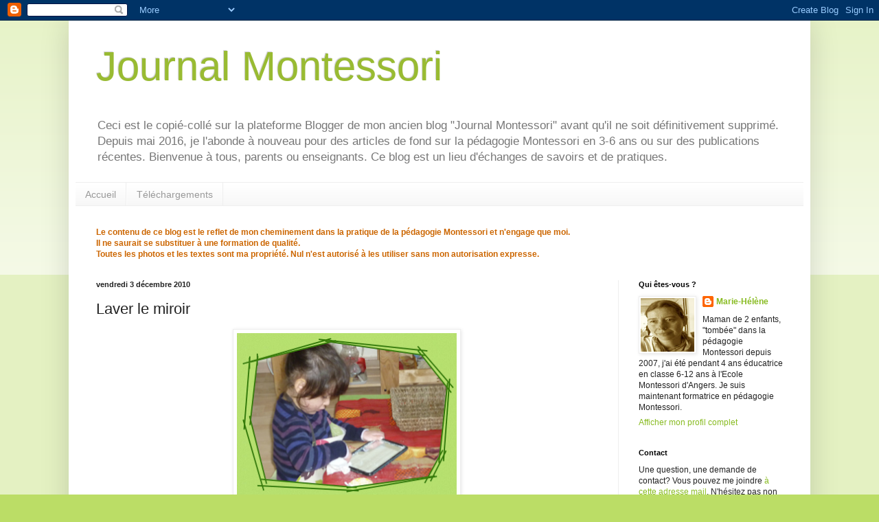

--- FILE ---
content_type: text/html; charset=UTF-8
request_url: https://journalmontessori.blogspot.com/2010/12/laver-le-miroir.html
body_size: 18656
content:
<!DOCTYPE html>
<html class='v2' dir='ltr' xmlns='http://www.w3.org/1999/xhtml' xmlns:b='http://www.google.com/2005/gml/b' xmlns:data='http://www.google.com/2005/gml/data' xmlns:expr='http://www.google.com/2005/gml/expr'>
<head>
<link href='https://www.blogger.com/static/v1/widgets/4128112664-css_bundle_v2.css' rel='stylesheet' type='text/css'/>
<meta content='width=1100' name='viewport'/>
<meta content='text/html; charset=UTF-8' http-equiv='Content-Type'/>
<meta content='blogger' name='generator'/>
<link href='https://journalmontessori.blogspot.com/favicon.ico' rel='icon' type='image/x-icon'/>
<link href='http://journalmontessori.blogspot.com/2010/12/laver-le-miroir.html' rel='canonical'/>
<link rel="alternate" type="application/atom+xml" title="Journal Montessori - Atom" href="https://journalmontessori.blogspot.com/feeds/posts/default" />
<link rel="alternate" type="application/rss+xml" title="Journal Montessori - RSS" href="https://journalmontessori.blogspot.com/feeds/posts/default?alt=rss" />
<link rel="service.post" type="application/atom+xml" title="Journal Montessori - Atom" href="https://www.blogger.com/feeds/446531063906685079/posts/default" />

<link rel="alternate" type="application/atom+xml" title="Journal Montessori - Atom" href="https://journalmontessori.blogspot.com/feeds/87104426187934120/comments/default" />
<!--Can't find substitution for tag [blog.ieCssRetrofitLinks]-->
<link href='https://blogger.googleusercontent.com/img/b/R29vZ2xl/AVvXsEhRi3fKwTKQ3KmFvHeAo9M0xRKJiPNVEoLKNphmeQ7E5xzR8GYam7NRcKr4uI82gyETJNZrVSosSvMz1sCWt0Y-9FxBEk0kniLJ3x-pCMnROZqiOZAwWxkzmeUAFp_xwyFfTpJ7NL7gky8/s320/Capture+d%25E2%2580%2599e%25CC%2581cran+2016-03-16+a%25CC%2580+21.03.01.png' rel='image_src'/>
<meta content='http://journalmontessori.blogspot.com/2010/12/laver-le-miroir.html' property='og:url'/>
<meta content='Laver le miroir' property='og:title'/>
<meta content='   Vrai beau moment de concentration pour Liv, ce matin. Le «laver le miroir» l’a absorbée comme rarement, longuement et plusieurs fois     ...' property='og:description'/>
<meta content='https://blogger.googleusercontent.com/img/b/R29vZ2xl/AVvXsEhRi3fKwTKQ3KmFvHeAo9M0xRKJiPNVEoLKNphmeQ7E5xzR8GYam7NRcKr4uI82gyETJNZrVSosSvMz1sCWt0Y-9FxBEk0kniLJ3x-pCMnROZqiOZAwWxkzmeUAFp_xwyFfTpJ7NL7gky8/w1200-h630-p-k-no-nu/Capture+d%25E2%2580%2599e%25CC%2581cran+2016-03-16+a%25CC%2580+21.03.01.png' property='og:image'/>
<title>Journal Montessori: Laver le miroir</title>
<style id='page-skin-1' type='text/css'><!--
/*
-----------------------------------------------
Blogger Template Style
Name:     Simple
Designer: Blogger
URL:      www.blogger.com
----------------------------------------------- */
/* Content
----------------------------------------------- */
body {
font: normal normal 12px Arial, Tahoma, Helvetica, FreeSans, sans-serif;
color: #222222;
background: #bbdd66 none repeat scroll top left;
padding: 0 40px 40px 40px;
}
html body .region-inner {
min-width: 0;
max-width: 100%;
width: auto;
}
h2 {
font-size: 22px;
}
a:link {
text-decoration:none;
color: #88bb21;
}
a:visited {
text-decoration:none;
color: #888888;
}
a:hover {
text-decoration:underline;
color: #a9ff32;
}
.body-fauxcolumn-outer .fauxcolumn-inner {
background: transparent url(https://resources.blogblog.com/blogblog/data/1kt/simple/body_gradient_tile_light.png) repeat scroll top left;
_background-image: none;
}
.body-fauxcolumn-outer .cap-top {
position: absolute;
z-index: 1;
height: 400px;
width: 100%;
}
.body-fauxcolumn-outer .cap-top .cap-left {
width: 100%;
background: transparent url(https://resources.blogblog.com/blogblog/data/1kt/simple/gradients_light.png) repeat-x scroll top left;
_background-image: none;
}
.content-outer {
-moz-box-shadow: 0 0 40px rgba(0, 0, 0, .15);
-webkit-box-shadow: 0 0 5px rgba(0, 0, 0, .15);
-goog-ms-box-shadow: 0 0 10px #333333;
box-shadow: 0 0 40px rgba(0, 0, 0, .15);
margin-bottom: 1px;
}
.content-inner {
padding: 10px 10px;
}
.content-inner {
background-color: #ffffff;
}
/* Header
----------------------------------------------- */
.header-outer {
background: transparent none repeat-x scroll 0 -400px;
_background-image: none;
}
.Header h1 {
font: normal normal 60px Arial, Tahoma, Helvetica, FreeSans, sans-serif;
color: #99bb32;
text-shadow: -1px -1px 1px rgba(0, 0, 0, .2);
}
.Header h1 a {
color: #99bb32;
}
.Header .description {
font-size: 140%;
color: #777777;
}
.header-inner .Header .titlewrapper {
padding: 22px 30px;
}
.header-inner .Header .descriptionwrapper {
padding: 0 30px;
}
/* Tabs
----------------------------------------------- */
.tabs-inner .section:first-child {
border-top: 1px solid #eeeeee;
}
.tabs-inner .section:first-child ul {
margin-top: -1px;
border-top: 1px solid #eeeeee;
border-left: 0 solid #eeeeee;
border-right: 0 solid #eeeeee;
}
.tabs-inner .widget ul {
background: #f5f5f5 url(https://resources.blogblog.com/blogblog/data/1kt/simple/gradients_light.png) repeat-x scroll 0 -800px;
_background-image: none;
border-bottom: 1px solid #eeeeee;
margin-top: 0;
margin-left: -30px;
margin-right: -30px;
}
.tabs-inner .widget li a {
display: inline-block;
padding: .6em 1em;
font: normal normal 14px Arial, Tahoma, Helvetica, FreeSans, sans-serif;
color: #999999;
border-left: 1px solid #ffffff;
border-right: 1px solid #eeeeee;
}
.tabs-inner .widget li:first-child a {
border-left: none;
}
.tabs-inner .widget li.selected a, .tabs-inner .widget li a:hover {
color: #000000;
background-color: #eeeeee;
text-decoration: none;
}
/* Columns
----------------------------------------------- */
.main-outer {
border-top: 0 solid #eeeeee;
}
.fauxcolumn-left-outer .fauxcolumn-inner {
border-right: 1px solid #eeeeee;
}
.fauxcolumn-right-outer .fauxcolumn-inner {
border-left: 1px solid #eeeeee;
}
/* Headings
----------------------------------------------- */
div.widget > h2,
div.widget h2.title {
margin: 0 0 1em 0;
font: normal bold 11px Arial, Tahoma, Helvetica, FreeSans, sans-serif;
color: #000000;
}
/* Widgets
----------------------------------------------- */
.widget .zippy {
color: #999999;
text-shadow: 2px 2px 1px rgba(0, 0, 0, .1);
}
.widget .popular-posts ul {
list-style: none;
}
/* Posts
----------------------------------------------- */
h2.date-header {
font: normal bold 11px Arial, Tahoma, Helvetica, FreeSans, sans-serif;
}
.date-header span {
background-color: transparent;
color: #222222;
padding: inherit;
letter-spacing: inherit;
margin: inherit;
}
.main-inner {
padding-top: 30px;
padding-bottom: 30px;
}
.main-inner .column-center-inner {
padding: 0 15px;
}
.main-inner .column-center-inner .section {
margin: 0 15px;
}
.post {
margin: 0 0 25px 0;
}
h3.post-title, .comments h4 {
font: normal normal 22px Arial, Tahoma, Helvetica, FreeSans, sans-serif;
margin: .75em 0 0;
}
.post-body {
font-size: 110%;
line-height: 1.4;
position: relative;
}
.post-body img, .post-body .tr-caption-container, .Profile img, .Image img,
.BlogList .item-thumbnail img {
padding: 2px;
background: #ffffff;
border: 1px solid #eeeeee;
-moz-box-shadow: 1px 1px 5px rgba(0, 0, 0, .1);
-webkit-box-shadow: 1px 1px 5px rgba(0, 0, 0, .1);
box-shadow: 1px 1px 5px rgba(0, 0, 0, .1);
}
.post-body img, .post-body .tr-caption-container {
padding: 5px;
}
.post-body .tr-caption-container {
color: #222222;
}
.post-body .tr-caption-container img {
padding: 0;
background: transparent;
border: none;
-moz-box-shadow: 0 0 0 rgba(0, 0, 0, .1);
-webkit-box-shadow: 0 0 0 rgba(0, 0, 0, .1);
box-shadow: 0 0 0 rgba(0, 0, 0, .1);
}
.post-header {
margin: 0 0 1.5em;
line-height: 1.6;
font-size: 90%;
}
.post-footer {
margin: 20px -2px 0;
padding: 5px 10px;
color: #666666;
background-color: #f9f9f9;
border-bottom: 1px solid #eeeeee;
line-height: 1.6;
font-size: 90%;
}
#comments .comment-author {
padding-top: 1.5em;
border-top: 1px solid #eeeeee;
background-position: 0 1.5em;
}
#comments .comment-author:first-child {
padding-top: 0;
border-top: none;
}
.avatar-image-container {
margin: .2em 0 0;
}
#comments .avatar-image-container img {
border: 1px solid #eeeeee;
}
/* Comments
----------------------------------------------- */
.comments .comments-content .icon.blog-author {
background-repeat: no-repeat;
background-image: url([data-uri]);
}
.comments .comments-content .loadmore a {
border-top: 1px solid #999999;
border-bottom: 1px solid #999999;
}
.comments .comment-thread.inline-thread {
background-color: #f9f9f9;
}
.comments .continue {
border-top: 2px solid #999999;
}
/* Accents
---------------------------------------------- */
.section-columns td.columns-cell {
border-left: 1px solid #eeeeee;
}
.blog-pager {
background: transparent none no-repeat scroll top center;
}
.blog-pager-older-link, .home-link,
.blog-pager-newer-link {
background-color: #ffffff;
padding: 5px;
}
.footer-outer {
border-top: 0 dashed #bbbbbb;
}
/* Mobile
----------------------------------------------- */
body.mobile  {
background-size: auto;
}
.mobile .body-fauxcolumn-outer {
background: transparent none repeat scroll top left;
}
.mobile .body-fauxcolumn-outer .cap-top {
background-size: 100% auto;
}
.mobile .content-outer {
-webkit-box-shadow: 0 0 3px rgba(0, 0, 0, .15);
box-shadow: 0 0 3px rgba(0, 0, 0, .15);
}
.mobile .tabs-inner .widget ul {
margin-left: 0;
margin-right: 0;
}
.mobile .post {
margin: 0;
}
.mobile .main-inner .column-center-inner .section {
margin: 0;
}
.mobile .date-header span {
padding: 0.1em 10px;
margin: 0 -10px;
}
.mobile h3.post-title {
margin: 0;
}
.mobile .blog-pager {
background: transparent none no-repeat scroll top center;
}
.mobile .footer-outer {
border-top: none;
}
.mobile .main-inner, .mobile .footer-inner {
background-color: #ffffff;
}
.mobile-index-contents {
color: #222222;
}
.mobile-link-button {
background-color: #88bb21;
}
.mobile-link-button a:link, .mobile-link-button a:visited {
color: #ffffff;
}
.mobile .tabs-inner .section:first-child {
border-top: none;
}
.mobile .tabs-inner .PageList .widget-content {
background-color: #eeeeee;
color: #000000;
border-top: 1px solid #eeeeee;
border-bottom: 1px solid #eeeeee;
}
.mobile .tabs-inner .PageList .widget-content .pagelist-arrow {
border-left: 1px solid #eeeeee;
}

--></style>
<style id='template-skin-1' type='text/css'><!--
body {
min-width: 1080px;
}
.content-outer, .content-fauxcolumn-outer, .region-inner {
min-width: 1080px;
max-width: 1080px;
_width: 1080px;
}
.main-inner .columns {
padding-left: 0px;
padding-right: 270px;
}
.main-inner .fauxcolumn-center-outer {
left: 0px;
right: 270px;
/* IE6 does not respect left and right together */
_width: expression(this.parentNode.offsetWidth -
parseInt("0px") -
parseInt("270px") + 'px');
}
.main-inner .fauxcolumn-left-outer {
width: 0px;
}
.main-inner .fauxcolumn-right-outer {
width: 270px;
}
.main-inner .column-left-outer {
width: 0px;
right: 100%;
margin-left: -0px;
}
.main-inner .column-right-outer {
width: 270px;
margin-right: -270px;
}
#layout {
min-width: 0;
}
#layout .content-outer {
min-width: 0;
width: 800px;
}
#layout .region-inner {
min-width: 0;
width: auto;
}
body#layout div.add_widget {
padding: 8px;
}
body#layout div.add_widget a {
margin-left: 32px;
}
--></style>
<link href='https://www.blogger.com/dyn-css/authorization.css?targetBlogID=446531063906685079&amp;zx=1e456ba4-3463-4c0e-aac3-7f644d34e07b' media='none' onload='if(media!=&#39;all&#39;)media=&#39;all&#39;' rel='stylesheet'/><noscript><link href='https://www.blogger.com/dyn-css/authorization.css?targetBlogID=446531063906685079&amp;zx=1e456ba4-3463-4c0e-aac3-7f644d34e07b' rel='stylesheet'/></noscript>
<meta name='google-adsense-platform-account' content='ca-host-pub-1556223355139109'/>
<meta name='google-adsense-platform-domain' content='blogspot.com'/>

</head>
<body class='loading variant-pale'>
<div id='fb-root'></div>
<script>(function(d, s, id) {
  var js, fjs = d.getElementsByTagName(s)[0];
  if (d.getElementById(id)) return;
  js = d.createElement(s); js.id = id;
  js.src = "//connect.facebook.net/fr_FR/sdk.js#xfbml=1&version=v2.8";
  fjs.parentNode.insertBefore(js, fjs);
}(document, 'script', 'facebook-jssdk'));</script>
<div class='navbar section' id='navbar' name='Navbar'><div class='widget Navbar' data-version='1' id='Navbar1'><script type="text/javascript">
    function setAttributeOnload(object, attribute, val) {
      if(window.addEventListener) {
        window.addEventListener('load',
          function(){ object[attribute] = val; }, false);
      } else {
        window.attachEvent('onload', function(){ object[attribute] = val; });
      }
    }
  </script>
<div id="navbar-iframe-container"></div>
<script type="text/javascript" src="https://apis.google.com/js/platform.js"></script>
<script type="text/javascript">
      gapi.load("gapi.iframes:gapi.iframes.style.bubble", function() {
        if (gapi.iframes && gapi.iframes.getContext) {
          gapi.iframes.getContext().openChild({
              url: 'https://www.blogger.com/navbar/446531063906685079?po\x3d87104426187934120\x26origin\x3dhttps://journalmontessori.blogspot.com',
              where: document.getElementById("navbar-iframe-container"),
              id: "navbar-iframe"
          });
        }
      });
    </script><script type="text/javascript">
(function() {
var script = document.createElement('script');
script.type = 'text/javascript';
script.src = '//pagead2.googlesyndication.com/pagead/js/google_top_exp.js';
var head = document.getElementsByTagName('head')[0];
if (head) {
head.appendChild(script);
}})();
</script>
</div></div>
<div class='body-fauxcolumns'>
<div class='fauxcolumn-outer body-fauxcolumn-outer'>
<div class='cap-top'>
<div class='cap-left'></div>
<div class='cap-right'></div>
</div>
<div class='fauxborder-left'>
<div class='fauxborder-right'></div>
<div class='fauxcolumn-inner'>
</div>
</div>
<div class='cap-bottom'>
<div class='cap-left'></div>
<div class='cap-right'></div>
</div>
</div>
</div>
<div class='content'>
<div class='content-fauxcolumns'>
<div class='fauxcolumn-outer content-fauxcolumn-outer'>
<div class='cap-top'>
<div class='cap-left'></div>
<div class='cap-right'></div>
</div>
<div class='fauxborder-left'>
<div class='fauxborder-right'></div>
<div class='fauxcolumn-inner'>
</div>
</div>
<div class='cap-bottom'>
<div class='cap-left'></div>
<div class='cap-right'></div>
</div>
</div>
</div>
<div class='content-outer'>
<div class='content-cap-top cap-top'>
<div class='cap-left'></div>
<div class='cap-right'></div>
</div>
<div class='fauxborder-left content-fauxborder-left'>
<div class='fauxborder-right content-fauxborder-right'></div>
<div class='content-inner'>
<header>
<div class='header-outer'>
<div class='header-cap-top cap-top'>
<div class='cap-left'></div>
<div class='cap-right'></div>
</div>
<div class='fauxborder-left header-fauxborder-left'>
<div class='fauxborder-right header-fauxborder-right'></div>
<div class='region-inner header-inner'>
<div class='header section' id='header' name='En-tête'><div class='widget Header' data-version='1' id='Header1'>
<div id='header-inner'>
<div class='titlewrapper'>
<h1 class='title'>
<a href='https://journalmontessori.blogspot.com/'>
Journal Montessori
</a>
</h1>
</div>
<div class='descriptionwrapper'>
<p class='description'><span>Ceci est le copié-collé sur la plateforme Blogger de mon ancien blog "Journal Montessori" avant qu'il ne soit définitivement supprimé.
Depuis mai 2016, je l'abonde à nouveau pour des articles de fond sur la pédagogie Montessori en 3-6 ans ou sur des publications récentes.
Bienvenue à tous, parents ou enseignants. Ce blog est un lieu d'échanges de savoirs et de pratiques.</span></p>
</div>
</div>
</div></div>
</div>
</div>
<div class='header-cap-bottom cap-bottom'>
<div class='cap-left'></div>
<div class='cap-right'></div>
</div>
</div>
</header>
<div class='tabs-outer'>
<div class='tabs-cap-top cap-top'>
<div class='cap-left'></div>
<div class='cap-right'></div>
</div>
<div class='fauxborder-left tabs-fauxborder-left'>
<div class='fauxborder-right tabs-fauxborder-right'></div>
<div class='region-inner tabs-inner'>
<div class='tabs section' id='crosscol' name='Toutes les colonnes'><div class='widget PageList' data-version='1' id='PageList1'>
<h2>Pages</h2>
<div class='widget-content'>
<ul>
<li>
<a href='https://journalmontessori.blogspot.com/'>Accueil</a>
</li>
<li>
<a href='https://journalmontessori.blogspot.com/p/telechargements.html'>Téléchargements</a>
</li>
</ul>
<div class='clear'></div>
</div>
</div><div class='widget Text' data-version='1' id='Text1'>
<div class='widget-content'>
<b><span class="Apple-style-span"  style="color:#CC6600;">Le contenu de ce blog est le reflet de mon cheminement dans la pratique de la pédagogie Montessori et n'engage que moi. </span></b><div><b><span class="Apple-style-span"  style="color:#CC6600;">Il ne saurait se substituer à une formation de qualité.</span></b><div><b><span class="Apple-style-span"  style="color:#CC6600;">Toutes les photos et les textes sont ma propriété. Nul n'est autorisé à les utiliser sans mon autorisation expresse.</span></b></div></div>
</div>
<div class='clear'></div>
</div></div>
<div class='tabs no-items section' id='crosscol-overflow' name='Cross-Column 2'></div>
</div>
</div>
<div class='tabs-cap-bottom cap-bottom'>
<div class='cap-left'></div>
<div class='cap-right'></div>
</div>
</div>
<div class='main-outer'>
<div class='main-cap-top cap-top'>
<div class='cap-left'></div>
<div class='cap-right'></div>
</div>
<div class='fauxborder-left main-fauxborder-left'>
<div class='fauxborder-right main-fauxborder-right'></div>
<div class='region-inner main-inner'>
<div class='columns fauxcolumns'>
<div class='fauxcolumn-outer fauxcolumn-center-outer'>
<div class='cap-top'>
<div class='cap-left'></div>
<div class='cap-right'></div>
</div>
<div class='fauxborder-left'>
<div class='fauxborder-right'></div>
<div class='fauxcolumn-inner'>
</div>
</div>
<div class='cap-bottom'>
<div class='cap-left'></div>
<div class='cap-right'></div>
</div>
</div>
<div class='fauxcolumn-outer fauxcolumn-left-outer'>
<div class='cap-top'>
<div class='cap-left'></div>
<div class='cap-right'></div>
</div>
<div class='fauxborder-left'>
<div class='fauxborder-right'></div>
<div class='fauxcolumn-inner'>
</div>
</div>
<div class='cap-bottom'>
<div class='cap-left'></div>
<div class='cap-right'></div>
</div>
</div>
<div class='fauxcolumn-outer fauxcolumn-right-outer'>
<div class='cap-top'>
<div class='cap-left'></div>
<div class='cap-right'></div>
</div>
<div class='fauxborder-left'>
<div class='fauxborder-right'></div>
<div class='fauxcolumn-inner'>
</div>
</div>
<div class='cap-bottom'>
<div class='cap-left'></div>
<div class='cap-right'></div>
</div>
</div>
<!-- corrects IE6 width calculation -->
<div class='columns-inner'>
<div class='column-center-outer'>
<div class='column-center-inner'>
<div class='main section' id='main' name='Principal'><div class='widget Blog' data-version='1' id='Blog1'>
<div class='blog-posts hfeed'>

          <div class="date-outer">
        
<h2 class='date-header'><span>vendredi 3 décembre 2010</span></h2>

          <div class="date-posts">
        
<div class='post-outer'>
<div class='post hentry uncustomized-post-template' itemprop='blogPost' itemscope='itemscope' itemtype='http://schema.org/BlogPosting'>
<meta content='https://blogger.googleusercontent.com/img/b/R29vZ2xl/AVvXsEhRi3fKwTKQ3KmFvHeAo9M0xRKJiPNVEoLKNphmeQ7E5xzR8GYam7NRcKr4uI82gyETJNZrVSosSvMz1sCWt0Y-9FxBEk0kniLJ3x-pCMnROZqiOZAwWxkzmeUAFp_xwyFfTpJ7NL7gky8/s320/Capture+d%25E2%2580%2599e%25CC%2581cran+2016-03-16+a%25CC%2580+21.03.01.png' itemprop='image_url'/>
<meta content='446531063906685079' itemprop='blogId'/>
<meta content='87104426187934120' itemprop='postId'/>
<a name='87104426187934120'></a>
<h3 class='post-title entry-title' itemprop='name'>
Laver le miroir
</h3>
<div class='post-header'>
<div class='post-header-line-1'></div>
</div>
<div class='post-body entry-content' id='post-body-87104426187934120' itemprop='description articleBody'>
<div class="separator" style="clear: both; text-align: center;">
<a href="https://blogger.googleusercontent.com/img/b/R29vZ2xl/AVvXsEhRi3fKwTKQ3KmFvHeAo9M0xRKJiPNVEoLKNphmeQ7E5xzR8GYam7NRcKr4uI82gyETJNZrVSosSvMz1sCWt0Y-9FxBEk0kniLJ3x-pCMnROZqiOZAwWxkzmeUAFp_xwyFfTpJ7NL7gky8/s1600/Capture+d%25E2%2580%2599e%25CC%2581cran+2016-03-16+a%25CC%2580+21.03.01.png" imageanchor="1" style="margin-left: 1em; margin-right: 1em;"><img border="0" height="239" src="https://blogger.googleusercontent.com/img/b/R29vZ2xl/AVvXsEhRi3fKwTKQ3KmFvHeAo9M0xRKJiPNVEoLKNphmeQ7E5xzR8GYam7NRcKr4uI82gyETJNZrVSosSvMz1sCWt0Y-9FxBEk0kniLJ3x-pCMnROZqiOZAwWxkzmeUAFp_xwyFfTpJ7NL7gky8/s320/Capture+d%25E2%2580%2599e%25CC%2581cran+2016-03-16+a%25CC%2580+21.03.01.png" width="320" /></a></div>
<br />
<span style="background-color: white; color: #515151; font-family: HoeflerText-Regular, 'Hoefler Text', 'Times New Roman', serif; font-size: 14px; line-height: 17px;">Vrai beau moment de concentration pour Liv, ce matin. Le &#171;laver le miroir&#187; l&#8217;a absorbée comme rarement, longuement et plusieurs fois</span><br />
<span style="background-color: white; color: #515151; font-family: HoeflerText-Regular, 'Hoefler Text', 'Times New Roman', serif; font-size: 14px; line-height: 17px;"><br /></span>
<div class="separator" style="clear: both; text-align: center;">
<a href="https://blogger.googleusercontent.com/img/b/R29vZ2xl/AVvXsEhJjyDUtWWSRQ6YVZX_N_oTt7qmniWS8QEXv8ueXXYEHbY8VVHdxHZ_JXW0weUBes3dRR0qAMJZjO7jil0RhIEvFNZRDv3dFf3J1N7xtJoQdzrgomZQlDCaTCZvoxMdtHTW9s6EqZ9pQ2E/s1600/Capture+d%25E2%2580%2599e%25CC%2581cran+2016-03-16+a%25CC%2580+21.03.11.png" imageanchor="1" style="margin-left: 1em; margin-right: 1em;"><img border="0" height="244" src="https://blogger.googleusercontent.com/img/b/R29vZ2xl/AVvXsEhJjyDUtWWSRQ6YVZX_N_oTt7qmniWS8QEXv8ueXXYEHbY8VVHdxHZ_JXW0weUBes3dRR0qAMJZjO7jil0RhIEvFNZRDv3dFf3J1N7xtJoQdzrgomZQlDCaTCZvoxMdtHTW9s6EqZ9pQ2E/s640/Capture+d%25E2%2580%2599e%25CC%2581cran+2016-03-16+a%25CC%2580+21.03.11.png" width="640" /></a></div>
<br />
<div class="Body" style="color: #515151; font-family: HoeflerText-Regular, 'Hoefler Text', 'Times New Roman', serif; font-size: 14px; line-height: 17px; opacity: 1; padding-bottom: 0px; padding-top: 0pt;">
Ensuite, je n&#8217;ai pas eu à intervenir: elle est allée toute seule à son casier prendre ses activités une par une et elle en avait choisi beaucoup!</div>
<div class="Body" style="color: #515151; font-family: HoeflerText-Regular, 'Hoefler Text', 'Times New Roman', serif; font-size: 14px; line-height: 17px; opacity: 1; padding-bottom: 0pt; padding-top: 0px;">
Le vendredi, il y a généralement pas mal d&#8217;activité car il y a Inès et Yasmine qui ne viennent qu&#8217;une fois par semaine et travaillent ensuite avec leur maman. Je suis beaucoup avec elles et Liv a tendance à &#171;tourner&#187; plus que les autres jours. Aujourd&#8217;hui, il y avait Maia en plus, mais je n&#8217;ai pas eu besoin d&#8217;intervenir pour aider Liv à se mettre au travail. Espérons que ça dure!</div>
<div style='clear: both;'></div>
</div>
<div class='post-footer'>
<div class='post-footer-line post-footer-line-1'>
<span class='post-author vcard'>
Publié par
<span class='fn' itemprop='author' itemscope='itemscope' itemtype='http://schema.org/Person'>
<meta content='https://www.blogger.com/profile/17539664706291234065' itemprop='url'/>
<a class='g-profile' href='https://www.blogger.com/profile/17539664706291234065' rel='author' title='author profile'>
<span itemprop='name'>Marie-Hélène</span>
</a>
</span>
</span>
<span class='post-timestamp'>
à
<meta content='http://journalmontessori.blogspot.com/2010/12/laver-le-miroir.html' itemprop='url'/>
<a class='timestamp-link' href='https://journalmontessori.blogspot.com/2010/12/laver-le-miroir.html' rel='bookmark' title='permanent link'><abbr class='published' itemprop='datePublished' title='2010-12-03T21:03:00+01:00'>21:03</abbr></a>
</span>
<span class='post-comment-link'>
</span>
<span class='post-icons'>
<span class='item-action'>
<a href='https://www.blogger.com/email-post/446531063906685079/87104426187934120' title='Envoyer l&#39;article par e-mail'>
<img alt='' class='icon-action' height='13' src='https://resources.blogblog.com/img/icon18_email.gif' width='18'/>
</a>
</span>
<span class='item-control blog-admin pid-2066379892'>
<a href='https://www.blogger.com/post-edit.g?blogID=446531063906685079&postID=87104426187934120&from=pencil' title='Modifier l&#39;article'>
<img alt='' class='icon-action' height='18' src='https://resources.blogblog.com/img/icon18_edit_allbkg.gif' width='18'/>
</a>
</span>
</span>
<div class='post-share-buttons goog-inline-block'>
<a class='goog-inline-block share-button sb-email' href='https://www.blogger.com/share-post.g?blogID=446531063906685079&postID=87104426187934120&target=email' target='_blank' title='Envoyer par e-mail'><span class='share-button-link-text'>Envoyer par e-mail</span></a><a class='goog-inline-block share-button sb-blog' href='https://www.blogger.com/share-post.g?blogID=446531063906685079&postID=87104426187934120&target=blog' onclick='window.open(this.href, "_blank", "height=270,width=475"); return false;' target='_blank' title='BlogThis!'><span class='share-button-link-text'>BlogThis!</span></a><a class='goog-inline-block share-button sb-twitter' href='https://www.blogger.com/share-post.g?blogID=446531063906685079&postID=87104426187934120&target=twitter' target='_blank' title='Partager sur X'><span class='share-button-link-text'>Partager sur X</span></a><a class='goog-inline-block share-button sb-facebook' href='https://www.blogger.com/share-post.g?blogID=446531063906685079&postID=87104426187934120&target=facebook' onclick='window.open(this.href, "_blank", "height=430,width=640"); return false;' target='_blank' title='Partager sur Facebook'><span class='share-button-link-text'>Partager sur Facebook</span></a><a class='goog-inline-block share-button sb-pinterest' href='https://www.blogger.com/share-post.g?blogID=446531063906685079&postID=87104426187934120&target=pinterest' target='_blank' title='Partager sur Pinterest'><span class='share-button-link-text'>Partager sur Pinterest</span></a>
</div>
</div>
<div class='post-footer-line post-footer-line-2'>
<span class='post-labels'>
Libellés :
<a href='https://journalmontessori.blogspot.com/search/label/laver%20le%20miroir' rel='tag'>laver le miroir</a>,
<a href='https://journalmontessori.blogspot.com/search/label/mise%20au%20travail' rel='tag'>mise au travail</a>,
<a href='https://journalmontessori.blogspot.com/search/label/Vie%20pratique' rel='tag'>Vie pratique</a>
</span>
</div>
<div class='post-footer-line post-footer-line-3'>
<span class='post-location'>
</span>
</div>
</div>
</div>
<div class='comments' id='comments'>
<a name='comments'></a>
<h4>Aucun commentaire:</h4>
<div id='Blog1_comments-block-wrapper'>
<dl class='avatar-comment-indent' id='comments-block'>
</dl>
</div>
<p class='comment-footer'>
<div class='comment-form'>
<a name='comment-form'></a>
<h4 id='comment-post-message'>Enregistrer un commentaire</h4>
<p>
</p>
<a href='https://www.blogger.com/comment/frame/446531063906685079?po=87104426187934120&hl=fr&saa=85391&origin=https://journalmontessori.blogspot.com' id='comment-editor-src'></a>
<iframe allowtransparency='true' class='blogger-iframe-colorize blogger-comment-from-post' frameborder='0' height='410px' id='comment-editor' name='comment-editor' src='' width='100%'></iframe>
<script src='https://www.blogger.com/static/v1/jsbin/1345082660-comment_from_post_iframe.js' type='text/javascript'></script>
<script type='text/javascript'>
      BLOG_CMT_createIframe('https://www.blogger.com/rpc_relay.html');
    </script>
</div>
</p>
</div>
</div>

        </div></div>
      
</div>
<div class='blog-pager' id='blog-pager'>
<span id='blog-pager-newer-link'>
<a class='blog-pager-newer-link' href='https://journalmontessori.blogspot.com/2010/12/la-petite-ruche.html' id='Blog1_blog-pager-newer-link' title='Article plus récent'>Article plus récent</a>
</span>
<span id='blog-pager-older-link'>
<a class='blog-pager-older-link' href='https://journalmontessori.blogspot.com/2010/12/jeux-autour-de-ladjectif.html' id='Blog1_blog-pager-older-link' title='Article plus ancien'>Article plus ancien</a>
</span>
<a class='home-link' href='https://journalmontessori.blogspot.com/'>Accueil</a>
</div>
<div class='clear'></div>
<div class='post-feeds'>
<div class='feed-links'>
Inscription à :
<a class='feed-link' href='https://journalmontessori.blogspot.com/feeds/87104426187934120/comments/default' target='_blank' type='application/atom+xml'>Publier les commentaires (Atom)</a>
</div>
</div>
</div></div>
</div>
</div>
<div class='column-left-outer'>
<div class='column-left-inner'>
<aside>
</aside>
</div>
</div>
<div class='column-right-outer'>
<div class='column-right-inner'>
<aside>
<div class='sidebar section' id='sidebar-right-1'><div class='widget Profile' data-version='1' id='Profile1'>
<h2>Qui êtes-vous ?</h2>
<div class='widget-content'>
<a href='https://www.blogger.com/profile/17539664706291234065'><img alt='Ma photo' class='profile-img' height='78' src='//blogger.googleusercontent.com/img/b/R29vZ2xl/AVvXsEgCr2qTeQ6DHiOW0QpDdQwg-6nXYmIy_0MKKybAnzTECOJK3-f82hOiKKAzjhrMt8bjNJ3HGzEoPPn3fxbMr1gPpLsdrRfvhPuFf1sajwXy-tOEJO4WdZfjKfmrRwlRug/s113/Photo+du+54887502-09-+%C3%A0+15.14.jpg' width='78'/></a>
<dl class='profile-datablock'>
<dt class='profile-data'>
<a class='profile-name-link g-profile' href='https://www.blogger.com/profile/17539664706291234065' rel='author' style='background-image: url(//www.blogger.com/img/logo-16.png);'>
Marie-Hélène
</a>
</dt>
<dd class='profile-textblock'>Maman de 2 enfants, "tombée" dans la pédagogie Montessori depuis 2007, j'ai été pendant 4 ans éducatrice en classe 6-12 ans à l'Ecole Montessori d'Angers. Je suis maintenant formatrice en pédagogie Montessori.</dd>
</dl>
<a class='profile-link' href='https://www.blogger.com/profile/17539664706291234065' rel='author'>Afficher mon profil complet</a>
<div class='clear'></div>
</div>
</div><div class='widget Text' data-version='1' id='Text2'>
<h2 class='title'>Contact</h2>
<div class='widget-content'>
Une question, une demande de contact? Vous pouvez me joindre <a href="mailto:ressourcesmontessori@gmail.com">à cette adresse mail</a>. N'hésitez pas non plus à poster en commentaire pour une question. la réponse servira à tous.<br />
</div>
<div class='clear'></div>
</div><div class='widget HTML' data-version='1' id='HTML3'>
<h2 class='title'>FORMATION 3-6 ans à ANGERS</h2>
<div class='widget-content'>
Il est encore temps de vous inscrire à la formation 3-6 ans d'Angers qui débutera le 7 juillet prochain pour se terminer en avril 2020 (16 jours de formation répartis en 3 modules).
Plus d'informations <a href="http://ressourcesmontessori.fr/?page_id=261">sur ma page professionnelle</a>
</div>
<div class='clear'></div>
</div><div class='widget BlogList' data-version='1' id='BlogList1'>
<h2 class='title'>Actuellement, sur le blog 6-12...</h2>
<div class='widget-content'>
<div class='blog-list-container' id='BlogList1_container'>
<ul id='BlogList1_blogs'>
<li style='display: block;'>
<div class='blog-icon'>
<img data-lateloadsrc='https://lh3.googleusercontent.com/blogger_img_proxy/AEn0k_vgBFKtXmU3xNdVYTiCBIhBUUrje5hZILls7eT6p3-YiqAUympC25y01FSZPC85kuq3M9dG6HwNZ5BM7z2dimElR-3KCVHdZDlP1BhX5GR5xxpgYRll=s16-w16-h16' height='16' width='16'/>
</div>
<div class='blog-content'>
<div class='blog-title'>
<a href='https://montessori6-12ans.blogspot.com/' target='_blank'>
Montessori avec les 6-12 ans</a>
</div>
<div class='item-content'>
<div class='item-thumbnail'>
<a href='https://montessori6-12ans.blogspot.com/' target='_blank'>
<img alt='' border='0' height='72' src='https://blogger.googleusercontent.com/img/b/R29vZ2xl/AVvXsEgLRZF56t_-v8peV6OiG_lW63hCKIDCJDI2rFA8nC10llrAyKOHIAhTV_FmUw51WqOaYKz3IoCX9F1XYNmAuJNb-ws72z7sOvQa3MqVS_NgI9AWM8YFiDDn8ONCgYAjK77kRxDzcXwY9UvA/s72-c/Capture+d%25E2%2580%2599e%25CC%2581cran+2018-10-15+a%25CC%2580+22.49.12.png' width='72'/>
</a>
</div>
<span class='item-title'>
<a href='https://montessori6-12ans.blogspot.com/2018/10/evaluations-nationale-cp-comment.html' target='_blank'>
Evaluations nationales CP: Comment pervertir de bonnes idées?
</a>
</span>

                      -
                    
<span class='item-snippet'>
 
"L'école de la confiance"... à voir. 

Alors que les premiers résultats des évaluations nationales de CP et CE1 
commencent à tomber, prenons un moment pou...
</span>
<div class='item-time'>
Il y a 7&#160;ans
</div>
</div>
</div>
<div style='clear: both;'></div>
</li>
</ul>
<div class='clear'></div>
</div>
</div>
</div><div class='widget HTML' data-version='1' id='HTML2'>
<h2 class='title'>Découvrez  ma page Facebook</h2>
<div class='widget-content'>
<div class="fb-page" data-href="https://www.facebook.com/RessourcesMontessori/" data-width="230" data-height="70" data-small-header="false" data-adapt-container-width="false" data-hide-cover="false" data-show-facepile="false"><blockquote cite="https://www.facebook.com/RessourcesMontessori/" class="fb-xfbml-parse-ignore"><a href="https://www.facebook.com/RessourcesMontessori/">Ressources Montessori</a></blockquote></div>
</div>
<div class='clear'></div>
</div><div class='widget HTML' data-version='1' id='HTML4'>
<h2 class='title'>Découvrir ma page professionnelle</h2>
<div class='widget-content'>
Pour trouver toutes les offres de formation en 3-6 ans ou en 6-12 ans, sur la région lyonnaise, sur Angers ou en région parisienne, n'hésitez pas à <a href="http://ressourcesmontessori.fr/">consulter mon site</a>
</div>
<div class='clear'></div>
</div><div class='widget Image' data-version='1' id='Image1'>
<h2>Pour les Angevins</h2>
<div class='widget-content'>
<a href='https://l.messenger.com/l.php?u=http%3A%2F%2Fespacemariamontessori.fr%2F&h=AT0NnVuvaywP07uGjGJAMkWMTWvLjkm53oJfInsng1Kuegfmz5O-fNRvQ5LalX3bK4P1S0ElOyN7ddOPMRu9ie-N1JPv61KRMbUENPVzwCQDbq4x_DTEUFS64nWtgh_mGy2iWZkQWfTt9ublSDiKXQ'>
<img alt='Pour les Angevins' height='135' id='Image1_img' src='https://blogger.googleusercontent.com/img/b/R29vZ2xl/AVvXsEjXpxSAD0eqGKeIAyW6PTAO7Xjf0rJrqU5lP04nuIoVy0bLuuhO3bsL5w3YMw3JovuWKWS3YON-1PgTsfIr15YMbAnxAqTeqFts5QkHUb-IWNiKyctCWg1RwPqCH_GKqUecDvzFGdcnntk/s210/cropped-Logo_EMMA_V12.jpg' width='210'/>
</a>
<br/>
<span class='caption'>Une école, des ateliers et un centre de formation</span>
</div>
<div class='clear'></div>
</div><div class='widget Followers' data-version='1' id='Followers1'>
<h2 class='title'>Membres</h2>
<div class='widget-content'>
<div id='Followers1-wrapper'>
<div style='margin-right:2px;'>
<div><script type="text/javascript" src="https://apis.google.com/js/platform.js"></script>
<div id="followers-iframe-container"></div>
<script type="text/javascript">
    window.followersIframe = null;
    function followersIframeOpen(url) {
      gapi.load("gapi.iframes", function() {
        if (gapi.iframes && gapi.iframes.getContext) {
          window.followersIframe = gapi.iframes.getContext().openChild({
            url: url,
            where: document.getElementById("followers-iframe-container"),
            messageHandlersFilter: gapi.iframes.CROSS_ORIGIN_IFRAMES_FILTER,
            messageHandlers: {
              '_ready': function(obj) {
                window.followersIframe.getIframeEl().height = obj.height;
              },
              'reset': function() {
                window.followersIframe.close();
                followersIframeOpen("https://www.blogger.com/followers/frame/446531063906685079?colors\x3dCgt0cmFuc3BhcmVudBILdHJhbnNwYXJlbnQaByMyMjIyMjIiByM4OGJiMjEqByNmZmZmZmYyByMwMDAwMDA6ByMyMjIyMjJCByM4OGJiMjFKByM5OTk5OTlSByM4OGJiMjFaC3RyYW5zcGFyZW50\x26pageSize\x3d21\x26hl\x3dfr\x26origin\x3dhttps://journalmontessori.blogspot.com");
              },
              'open': function(url) {
                window.followersIframe.close();
                followersIframeOpen(url);
              }
            }
          });
        }
      });
    }
    followersIframeOpen("https://www.blogger.com/followers/frame/446531063906685079?colors\x3dCgt0cmFuc3BhcmVudBILdHJhbnNwYXJlbnQaByMyMjIyMjIiByM4OGJiMjEqByNmZmZmZmYyByMwMDAwMDA6ByMyMjIyMjJCByM4OGJiMjFKByM5OTk5OTlSByM4OGJiMjFaC3RyYW5zcGFyZW50\x26pageSize\x3d21\x26hl\x3dfr\x26origin\x3dhttps://journalmontessori.blogspot.com");
  </script></div>
</div>
</div>
<div class='clear'></div>
</div>
</div><div class='widget BlogArchive' data-version='1' id='BlogArchive1'>
<h2>Archives du blog</h2>
<div class='widget-content'>
<div id='ArchiveList'>
<div id='BlogArchive1_ArchiveList'>
<ul class='hierarchy'>
<li class='archivedate collapsed'>
<a class='toggle' href='javascript:void(0)'>
<span class='zippy'>

        &#9658;&#160;
      
</span>
</a>
<a class='post-count-link' href='https://journalmontessori.blogspot.com/2018/'>
2018
</a>
<span class='post-count' dir='ltr'>(7)</span>
<ul class='hierarchy'>
<li class='archivedate collapsed'>
<a class='toggle' href='javascript:void(0)'>
<span class='zippy'>

        &#9658;&#160;
      
</span>
</a>
<a class='post-count-link' href='https://journalmontessori.blogspot.com/2018/10/'>
octobre
</a>
<span class='post-count' dir='ltr'>(2)</span>
</li>
</ul>
<ul class='hierarchy'>
<li class='archivedate collapsed'>
<a class='toggle' href='javascript:void(0)'>
<span class='zippy'>

        &#9658;&#160;
      
</span>
</a>
<a class='post-count-link' href='https://journalmontessori.blogspot.com/2018/06/'>
juin
</a>
<span class='post-count' dir='ltr'>(2)</span>
</li>
</ul>
<ul class='hierarchy'>
<li class='archivedate collapsed'>
<a class='toggle' href='javascript:void(0)'>
<span class='zippy'>

        &#9658;&#160;
      
</span>
</a>
<a class='post-count-link' href='https://journalmontessori.blogspot.com/2018/02/'>
février
</a>
<span class='post-count' dir='ltr'>(2)</span>
</li>
</ul>
<ul class='hierarchy'>
<li class='archivedate collapsed'>
<a class='toggle' href='javascript:void(0)'>
<span class='zippy'>

        &#9658;&#160;
      
</span>
</a>
<a class='post-count-link' href='https://journalmontessori.blogspot.com/2018/01/'>
janvier
</a>
<span class='post-count' dir='ltr'>(1)</span>
</li>
</ul>
</li>
</ul>
<ul class='hierarchy'>
<li class='archivedate collapsed'>
<a class='toggle' href='javascript:void(0)'>
<span class='zippy'>

        &#9658;&#160;
      
</span>
</a>
<a class='post-count-link' href='https://journalmontessori.blogspot.com/2017/'>
2017
</a>
<span class='post-count' dir='ltr'>(12)</span>
<ul class='hierarchy'>
<li class='archivedate collapsed'>
<a class='toggle' href='javascript:void(0)'>
<span class='zippy'>

        &#9658;&#160;
      
</span>
</a>
<a class='post-count-link' href='https://journalmontessori.blogspot.com/2017/11/'>
novembre
</a>
<span class='post-count' dir='ltr'>(1)</span>
</li>
</ul>
<ul class='hierarchy'>
<li class='archivedate collapsed'>
<a class='toggle' href='javascript:void(0)'>
<span class='zippy'>

        &#9658;&#160;
      
</span>
</a>
<a class='post-count-link' href='https://journalmontessori.blogspot.com/2017/10/'>
octobre
</a>
<span class='post-count' dir='ltr'>(1)</span>
</li>
</ul>
<ul class='hierarchy'>
<li class='archivedate collapsed'>
<a class='toggle' href='javascript:void(0)'>
<span class='zippy'>

        &#9658;&#160;
      
</span>
</a>
<a class='post-count-link' href='https://journalmontessori.blogspot.com/2017/09/'>
septembre
</a>
<span class='post-count' dir='ltr'>(1)</span>
</li>
</ul>
<ul class='hierarchy'>
<li class='archivedate collapsed'>
<a class='toggle' href='javascript:void(0)'>
<span class='zippy'>

        &#9658;&#160;
      
</span>
</a>
<a class='post-count-link' href='https://journalmontessori.blogspot.com/2017/08/'>
août
</a>
<span class='post-count' dir='ltr'>(1)</span>
</li>
</ul>
<ul class='hierarchy'>
<li class='archivedate collapsed'>
<a class='toggle' href='javascript:void(0)'>
<span class='zippy'>

        &#9658;&#160;
      
</span>
</a>
<a class='post-count-link' href='https://journalmontessori.blogspot.com/2017/06/'>
juin
</a>
<span class='post-count' dir='ltr'>(2)</span>
</li>
</ul>
<ul class='hierarchy'>
<li class='archivedate collapsed'>
<a class='toggle' href='javascript:void(0)'>
<span class='zippy'>

        &#9658;&#160;
      
</span>
</a>
<a class='post-count-link' href='https://journalmontessori.blogspot.com/2017/05/'>
mai
</a>
<span class='post-count' dir='ltr'>(1)</span>
</li>
</ul>
<ul class='hierarchy'>
<li class='archivedate collapsed'>
<a class='toggle' href='javascript:void(0)'>
<span class='zippy'>

        &#9658;&#160;
      
</span>
</a>
<a class='post-count-link' href='https://journalmontessori.blogspot.com/2017/04/'>
avril
</a>
<span class='post-count' dir='ltr'>(1)</span>
</li>
</ul>
<ul class='hierarchy'>
<li class='archivedate collapsed'>
<a class='toggle' href='javascript:void(0)'>
<span class='zippy'>

        &#9658;&#160;
      
</span>
</a>
<a class='post-count-link' href='https://journalmontessori.blogspot.com/2017/03/'>
mars
</a>
<span class='post-count' dir='ltr'>(1)</span>
</li>
</ul>
<ul class='hierarchy'>
<li class='archivedate collapsed'>
<a class='toggle' href='javascript:void(0)'>
<span class='zippy'>

        &#9658;&#160;
      
</span>
</a>
<a class='post-count-link' href='https://journalmontessori.blogspot.com/2017/02/'>
février
</a>
<span class='post-count' dir='ltr'>(1)</span>
</li>
</ul>
<ul class='hierarchy'>
<li class='archivedate collapsed'>
<a class='toggle' href='javascript:void(0)'>
<span class='zippy'>

        &#9658;&#160;
      
</span>
</a>
<a class='post-count-link' href='https://journalmontessori.blogspot.com/2017/01/'>
janvier
</a>
<span class='post-count' dir='ltr'>(2)</span>
</li>
</ul>
</li>
</ul>
<ul class='hierarchy'>
<li class='archivedate collapsed'>
<a class='toggle' href='javascript:void(0)'>
<span class='zippy'>

        &#9658;&#160;
      
</span>
</a>
<a class='post-count-link' href='https://journalmontessori.blogspot.com/2016/'>
2016
</a>
<span class='post-count' dir='ltr'>(10)</span>
<ul class='hierarchy'>
<li class='archivedate collapsed'>
<a class='toggle' href='javascript:void(0)'>
<span class='zippy'>

        &#9658;&#160;
      
</span>
</a>
<a class='post-count-link' href='https://journalmontessori.blogspot.com/2016/11/'>
novembre
</a>
<span class='post-count' dir='ltr'>(1)</span>
</li>
</ul>
<ul class='hierarchy'>
<li class='archivedate collapsed'>
<a class='toggle' href='javascript:void(0)'>
<span class='zippy'>

        &#9658;&#160;
      
</span>
</a>
<a class='post-count-link' href='https://journalmontessori.blogspot.com/2016/10/'>
octobre
</a>
<span class='post-count' dir='ltr'>(2)</span>
</li>
</ul>
<ul class='hierarchy'>
<li class='archivedate collapsed'>
<a class='toggle' href='javascript:void(0)'>
<span class='zippy'>

        &#9658;&#160;
      
</span>
</a>
<a class='post-count-link' href='https://journalmontessori.blogspot.com/2016/09/'>
septembre
</a>
<span class='post-count' dir='ltr'>(3)</span>
</li>
</ul>
<ul class='hierarchy'>
<li class='archivedate collapsed'>
<a class='toggle' href='javascript:void(0)'>
<span class='zippy'>

        &#9658;&#160;
      
</span>
</a>
<a class='post-count-link' href='https://journalmontessori.blogspot.com/2016/06/'>
juin
</a>
<span class='post-count' dir='ltr'>(1)</span>
</li>
</ul>
<ul class='hierarchy'>
<li class='archivedate collapsed'>
<a class='toggle' href='javascript:void(0)'>
<span class='zippy'>

        &#9658;&#160;
      
</span>
</a>
<a class='post-count-link' href='https://journalmontessori.blogspot.com/2016/05/'>
mai
</a>
<span class='post-count' dir='ltr'>(2)</span>
</li>
</ul>
<ul class='hierarchy'>
<li class='archivedate collapsed'>
<a class='toggle' href='javascript:void(0)'>
<span class='zippy'>

        &#9658;&#160;
      
</span>
</a>
<a class='post-count-link' href='https://journalmontessori.blogspot.com/2016/03/'>
mars
</a>
<span class='post-count' dir='ltr'>(1)</span>
</li>
</ul>
</li>
</ul>
<ul class='hierarchy'>
<li class='archivedate collapsed'>
<a class='toggle' href='javascript:void(0)'>
<span class='zippy'>

        &#9658;&#160;
      
</span>
</a>
<a class='post-count-link' href='https://journalmontessori.blogspot.com/2014/'>
2014
</a>
<span class='post-count' dir='ltr'>(1)</span>
<ul class='hierarchy'>
<li class='archivedate collapsed'>
<a class='toggle' href='javascript:void(0)'>
<span class='zippy'>

        &#9658;&#160;
      
</span>
</a>
<a class='post-count-link' href='https://journalmontessori.blogspot.com/2014/06/'>
juin
</a>
<span class='post-count' dir='ltr'>(1)</span>
</li>
</ul>
</li>
</ul>
<ul class='hierarchy'>
<li class='archivedate collapsed'>
<a class='toggle' href='javascript:void(0)'>
<span class='zippy'>

        &#9658;&#160;
      
</span>
</a>
<a class='post-count-link' href='https://journalmontessori.blogspot.com/2011/'>
2011
</a>
<span class='post-count' dir='ltr'>(84)</span>
<ul class='hierarchy'>
<li class='archivedate collapsed'>
<a class='toggle' href='javascript:void(0)'>
<span class='zippy'>

        &#9658;&#160;
      
</span>
</a>
<a class='post-count-link' href='https://journalmontessori.blogspot.com/2011/06/'>
juin
</a>
<span class='post-count' dir='ltr'>(2)</span>
</li>
</ul>
<ul class='hierarchy'>
<li class='archivedate collapsed'>
<a class='toggle' href='javascript:void(0)'>
<span class='zippy'>

        &#9658;&#160;
      
</span>
</a>
<a class='post-count-link' href='https://journalmontessori.blogspot.com/2011/05/'>
mai
</a>
<span class='post-count' dir='ltr'>(13)</span>
</li>
</ul>
<ul class='hierarchy'>
<li class='archivedate collapsed'>
<a class='toggle' href='javascript:void(0)'>
<span class='zippy'>

        &#9658;&#160;
      
</span>
</a>
<a class='post-count-link' href='https://journalmontessori.blogspot.com/2011/04/'>
avril
</a>
<span class='post-count' dir='ltr'>(7)</span>
</li>
</ul>
<ul class='hierarchy'>
<li class='archivedate collapsed'>
<a class='toggle' href='javascript:void(0)'>
<span class='zippy'>

        &#9658;&#160;
      
</span>
</a>
<a class='post-count-link' href='https://journalmontessori.blogspot.com/2011/03/'>
mars
</a>
<span class='post-count' dir='ltr'>(7)</span>
</li>
</ul>
<ul class='hierarchy'>
<li class='archivedate collapsed'>
<a class='toggle' href='javascript:void(0)'>
<span class='zippy'>

        &#9658;&#160;
      
</span>
</a>
<a class='post-count-link' href='https://journalmontessori.blogspot.com/2011/02/'>
février
</a>
<span class='post-count' dir='ltr'>(27)</span>
</li>
</ul>
<ul class='hierarchy'>
<li class='archivedate collapsed'>
<a class='toggle' href='javascript:void(0)'>
<span class='zippy'>

        &#9658;&#160;
      
</span>
</a>
<a class='post-count-link' href='https://journalmontessori.blogspot.com/2011/01/'>
janvier
</a>
<span class='post-count' dir='ltr'>(28)</span>
</li>
</ul>
</li>
</ul>
<ul class='hierarchy'>
<li class='archivedate expanded'>
<a class='toggle' href='javascript:void(0)'>
<span class='zippy toggle-open'>

        &#9660;&#160;
      
</span>
</a>
<a class='post-count-link' href='https://journalmontessori.blogspot.com/2010/'>
2010
</a>
<span class='post-count' dir='ltr'>(161)</span>
<ul class='hierarchy'>
<li class='archivedate expanded'>
<a class='toggle' href='javascript:void(0)'>
<span class='zippy toggle-open'>

        &#9660;&#160;
      
</span>
</a>
<a class='post-count-link' href='https://journalmontessori.blogspot.com/2010/12/'>
décembre
</a>
<span class='post-count' dir='ltr'>(22)</span>
<ul class='posts'>
<li><a href='https://journalmontessori.blogspot.com/2010/12/bonne-annee.html'>Bonne année!</a></li>
<li><a href='https://journalmontessori.blogspot.com/2010/12/etoiles-de-graines.html'>Etoiles de graines</a></li>
<li><a href='https://journalmontessori.blogspot.com/2010/12/dernier-atelier-de-lannee-pour-sibylle.html'>Dernier atelier de l&#39;année pour Sibylle et Dya</a></li>
<li><a href='https://journalmontessori.blogspot.com/2010/12/debuts-en-sensoriel-pour-k.html'>Débuts en sensoriel pour K.</a></li>
<li><a href='https://journalmontessori.blogspot.com/2010/12/les-parents-dans-la-classe.html'>Les parents dans la classe</a></li>
<li><a href='https://journalmontessori.blogspot.com/2010/12/sainte-lucie.html'>Sainte Lucie</a></li>
<li><a href='https://journalmontessori.blogspot.com/2010/12/busy-lundi.html'>Busy lundi</a></li>
<li><a href='https://journalmontessori.blogspot.com/2010/12/1ere-dictee-muette-pour-pauline.html'>1ère dictée muette pour Pauline</a></li>
<li><a href='https://journalmontessori.blogspot.com/2010/12/etoiles-brodees.html'>Etoiles brodées</a></li>
<li><a href='https://journalmontessori.blogspot.com/2010/12/reminiscence-des-vacances.html'>Réminiscence des vacances</a></li>
<li><a href='https://journalmontessori.blogspot.com/2010/12/etoiles-de-noel.html'>Etoiles de Noël</a></li>
<li><a href='https://journalmontessori.blogspot.com/2010/12/escargot-bleu.html'>Escargot bleu</a></li>
<li><a href='https://journalmontessori.blogspot.com/2010/12/flocons-en-papier-de-soie.html'>Flocons en papier de soie</a></li>
<li><a href='https://journalmontessori.blogspot.com/2010/12/petite-activite-la-pince-pour-lhiver.html'>Petite activité à la pince pour l&#39;hiver</a></li>
<li><a href='https://journalmontessori.blogspot.com/2010/12/formes-et-volumes.html'>Formes et volumes</a></li>
<li><a href='https://journalmontessori.blogspot.com/2010/12/la-petite-ruche.html'>La petite ruche</a></li>
<li><a href='https://journalmontessori.blogspot.com/2010/12/laver-le-miroir.html'>Laver le miroir</a></li>
<li><a href='https://journalmontessori.blogspot.com/2010/12/jeux-autour-de-ladjectif.html'>Jeux autour de l&#39;adjectif</a></li>
<li><a href='https://journalmontessori.blogspot.com/2010/12/il-fait-froid-dehors.html'>Il fait froid dehors...</a></li>
<li><a href='https://journalmontessori.blogspot.com/2010/12/cirer-les-chaussures.html'>Cirer les chaussures</a></li>
<li><a href='https://journalmontessori.blogspot.com/2010/12/arbres-suite.html'>Arbres - suite</a></li>
<li><a href='https://journalmontessori.blogspot.com/2010/12/chaine-de-1000-pour-maia.html'>Chaîne de 1000 pour Maia</a></li>
</ul>
</li>
</ul>
<ul class='hierarchy'>
<li class='archivedate collapsed'>
<a class='toggle' href='javascript:void(0)'>
<span class='zippy'>

        &#9658;&#160;
      
</span>
</a>
<a class='post-count-link' href='https://journalmontessori.blogspot.com/2010/11/'>
novembre
</a>
<span class='post-count' dir='ltr'>(25)</span>
</li>
</ul>
<ul class='hierarchy'>
<li class='archivedate collapsed'>
<a class='toggle' href='javascript:void(0)'>
<span class='zippy'>

        &#9658;&#160;
      
</span>
</a>
<a class='post-count-link' href='https://journalmontessori.blogspot.com/2010/10/'>
octobre
</a>
<span class='post-count' dir='ltr'>(10)</span>
</li>
</ul>
<ul class='hierarchy'>
<li class='archivedate collapsed'>
<a class='toggle' href='javascript:void(0)'>
<span class='zippy'>

        &#9658;&#160;
      
</span>
</a>
<a class='post-count-link' href='https://journalmontessori.blogspot.com/2010/09/'>
septembre
</a>
<span class='post-count' dir='ltr'>(11)</span>
</li>
</ul>
<ul class='hierarchy'>
<li class='archivedate collapsed'>
<a class='toggle' href='javascript:void(0)'>
<span class='zippy'>

        &#9658;&#160;
      
</span>
</a>
<a class='post-count-link' href='https://journalmontessori.blogspot.com/2010/08/'>
août
</a>
<span class='post-count' dir='ltr'>(1)</span>
</li>
</ul>
<ul class='hierarchy'>
<li class='archivedate collapsed'>
<a class='toggle' href='javascript:void(0)'>
<span class='zippy'>

        &#9658;&#160;
      
</span>
</a>
<a class='post-count-link' href='https://journalmontessori.blogspot.com/2010/06/'>
juin
</a>
<span class='post-count' dir='ltr'>(15)</span>
</li>
</ul>
<ul class='hierarchy'>
<li class='archivedate collapsed'>
<a class='toggle' href='javascript:void(0)'>
<span class='zippy'>

        &#9658;&#160;
      
</span>
</a>
<a class='post-count-link' href='https://journalmontessori.blogspot.com/2010/05/'>
mai
</a>
<span class='post-count' dir='ltr'>(14)</span>
</li>
</ul>
<ul class='hierarchy'>
<li class='archivedate collapsed'>
<a class='toggle' href='javascript:void(0)'>
<span class='zippy'>

        &#9658;&#160;
      
</span>
</a>
<a class='post-count-link' href='https://journalmontessori.blogspot.com/2010/04/'>
avril
</a>
<span class='post-count' dir='ltr'>(9)</span>
</li>
</ul>
<ul class='hierarchy'>
<li class='archivedate collapsed'>
<a class='toggle' href='javascript:void(0)'>
<span class='zippy'>

        &#9658;&#160;
      
</span>
</a>
<a class='post-count-link' href='https://journalmontessori.blogspot.com/2010/03/'>
mars
</a>
<span class='post-count' dir='ltr'>(22)</span>
</li>
</ul>
<ul class='hierarchy'>
<li class='archivedate collapsed'>
<a class='toggle' href='javascript:void(0)'>
<span class='zippy'>

        &#9658;&#160;
      
</span>
</a>
<a class='post-count-link' href='https://journalmontessori.blogspot.com/2010/02/'>
février
</a>
<span class='post-count' dir='ltr'>(14)</span>
</li>
</ul>
<ul class='hierarchy'>
<li class='archivedate collapsed'>
<a class='toggle' href='javascript:void(0)'>
<span class='zippy'>

        &#9658;&#160;
      
</span>
</a>
<a class='post-count-link' href='https://journalmontessori.blogspot.com/2010/01/'>
janvier
</a>
<span class='post-count' dir='ltr'>(18)</span>
</li>
</ul>
</li>
</ul>
<ul class='hierarchy'>
<li class='archivedate collapsed'>
<a class='toggle' href='javascript:void(0)'>
<span class='zippy'>

        &#9658;&#160;
      
</span>
</a>
<a class='post-count-link' href='https://journalmontessori.blogspot.com/2009/'>
2009
</a>
<span class='post-count' dir='ltr'>(224)</span>
<ul class='hierarchy'>
<li class='archivedate collapsed'>
<a class='toggle' href='javascript:void(0)'>
<span class='zippy'>

        &#9658;&#160;
      
</span>
</a>
<a class='post-count-link' href='https://journalmontessori.blogspot.com/2009/12/'>
décembre
</a>
<span class='post-count' dir='ltr'>(15)</span>
</li>
</ul>
<ul class='hierarchy'>
<li class='archivedate collapsed'>
<a class='toggle' href='javascript:void(0)'>
<span class='zippy'>

        &#9658;&#160;
      
</span>
</a>
<a class='post-count-link' href='https://journalmontessori.blogspot.com/2009/11/'>
novembre
</a>
<span class='post-count' dir='ltr'>(28)</span>
</li>
</ul>
<ul class='hierarchy'>
<li class='archivedate collapsed'>
<a class='toggle' href='javascript:void(0)'>
<span class='zippy'>

        &#9658;&#160;
      
</span>
</a>
<a class='post-count-link' href='https://journalmontessori.blogspot.com/2009/10/'>
octobre
</a>
<span class='post-count' dir='ltr'>(14)</span>
</li>
</ul>
<ul class='hierarchy'>
<li class='archivedate collapsed'>
<a class='toggle' href='javascript:void(0)'>
<span class='zippy'>

        &#9658;&#160;
      
</span>
</a>
<a class='post-count-link' href='https://journalmontessori.blogspot.com/2009/09/'>
septembre
</a>
<span class='post-count' dir='ltr'>(43)</span>
</li>
</ul>
<ul class='hierarchy'>
<li class='archivedate collapsed'>
<a class='toggle' href='javascript:void(0)'>
<span class='zippy'>

        &#9658;&#160;
      
</span>
</a>
<a class='post-count-link' href='https://journalmontessori.blogspot.com/2009/08/'>
août
</a>
<span class='post-count' dir='ltr'>(9)</span>
</li>
</ul>
<ul class='hierarchy'>
<li class='archivedate collapsed'>
<a class='toggle' href='javascript:void(0)'>
<span class='zippy'>

        &#9658;&#160;
      
</span>
</a>
<a class='post-count-link' href='https://journalmontessori.blogspot.com/2009/07/'>
juillet
</a>
<span class='post-count' dir='ltr'>(2)</span>
</li>
</ul>
<ul class='hierarchy'>
<li class='archivedate collapsed'>
<a class='toggle' href='javascript:void(0)'>
<span class='zippy'>

        &#9658;&#160;
      
</span>
</a>
<a class='post-count-link' href='https://journalmontessori.blogspot.com/2009/06/'>
juin
</a>
<span class='post-count' dir='ltr'>(22)</span>
</li>
</ul>
<ul class='hierarchy'>
<li class='archivedate collapsed'>
<a class='toggle' href='javascript:void(0)'>
<span class='zippy'>

        &#9658;&#160;
      
</span>
</a>
<a class='post-count-link' href='https://journalmontessori.blogspot.com/2009/05/'>
mai
</a>
<span class='post-count' dir='ltr'>(20)</span>
</li>
</ul>
<ul class='hierarchy'>
<li class='archivedate collapsed'>
<a class='toggle' href='javascript:void(0)'>
<span class='zippy'>

        &#9658;&#160;
      
</span>
</a>
<a class='post-count-link' href='https://journalmontessori.blogspot.com/2009/04/'>
avril
</a>
<span class='post-count' dir='ltr'>(10)</span>
</li>
</ul>
<ul class='hierarchy'>
<li class='archivedate collapsed'>
<a class='toggle' href='javascript:void(0)'>
<span class='zippy'>

        &#9658;&#160;
      
</span>
</a>
<a class='post-count-link' href='https://journalmontessori.blogspot.com/2009/03/'>
mars
</a>
<span class='post-count' dir='ltr'>(26)</span>
</li>
</ul>
<ul class='hierarchy'>
<li class='archivedate collapsed'>
<a class='toggle' href='javascript:void(0)'>
<span class='zippy'>

        &#9658;&#160;
      
</span>
</a>
<a class='post-count-link' href='https://journalmontessori.blogspot.com/2009/02/'>
février
</a>
<span class='post-count' dir='ltr'>(18)</span>
</li>
</ul>
<ul class='hierarchy'>
<li class='archivedate collapsed'>
<a class='toggle' href='javascript:void(0)'>
<span class='zippy'>

        &#9658;&#160;
      
</span>
</a>
<a class='post-count-link' href='https://journalmontessori.blogspot.com/2009/01/'>
janvier
</a>
<span class='post-count' dir='ltr'>(17)</span>
</li>
</ul>
</li>
</ul>
<ul class='hierarchy'>
<li class='archivedate collapsed'>
<a class='toggle' href='javascript:void(0)'>
<span class='zippy'>

        &#9658;&#160;
      
</span>
</a>
<a class='post-count-link' href='https://journalmontessori.blogspot.com/2008/'>
2008
</a>
<span class='post-count' dir='ltr'>(134)</span>
<ul class='hierarchy'>
<li class='archivedate collapsed'>
<a class='toggle' href='javascript:void(0)'>
<span class='zippy'>

        &#9658;&#160;
      
</span>
</a>
<a class='post-count-link' href='https://journalmontessori.blogspot.com/2008/12/'>
décembre
</a>
<span class='post-count' dir='ltr'>(12)</span>
</li>
</ul>
<ul class='hierarchy'>
<li class='archivedate collapsed'>
<a class='toggle' href='javascript:void(0)'>
<span class='zippy'>

        &#9658;&#160;
      
</span>
</a>
<a class='post-count-link' href='https://journalmontessori.blogspot.com/2008/11/'>
novembre
</a>
<span class='post-count' dir='ltr'>(18)</span>
</li>
</ul>
<ul class='hierarchy'>
<li class='archivedate collapsed'>
<a class='toggle' href='javascript:void(0)'>
<span class='zippy'>

        &#9658;&#160;
      
</span>
</a>
<a class='post-count-link' href='https://journalmontessori.blogspot.com/2008/10/'>
octobre
</a>
<span class='post-count' dir='ltr'>(17)</span>
</li>
</ul>
<ul class='hierarchy'>
<li class='archivedate collapsed'>
<a class='toggle' href='javascript:void(0)'>
<span class='zippy'>

        &#9658;&#160;
      
</span>
</a>
<a class='post-count-link' href='https://journalmontessori.blogspot.com/2008/09/'>
septembre
</a>
<span class='post-count' dir='ltr'>(12)</span>
</li>
</ul>
<ul class='hierarchy'>
<li class='archivedate collapsed'>
<a class='toggle' href='javascript:void(0)'>
<span class='zippy'>

        &#9658;&#160;
      
</span>
</a>
<a class='post-count-link' href='https://journalmontessori.blogspot.com/2008/07/'>
juillet
</a>
<span class='post-count' dir='ltr'>(12)</span>
</li>
</ul>
<ul class='hierarchy'>
<li class='archivedate collapsed'>
<a class='toggle' href='javascript:void(0)'>
<span class='zippy'>

        &#9658;&#160;
      
</span>
</a>
<a class='post-count-link' href='https://journalmontessori.blogspot.com/2008/06/'>
juin
</a>
<span class='post-count' dir='ltr'>(13)</span>
</li>
</ul>
<ul class='hierarchy'>
<li class='archivedate collapsed'>
<a class='toggle' href='javascript:void(0)'>
<span class='zippy'>

        &#9658;&#160;
      
</span>
</a>
<a class='post-count-link' href='https://journalmontessori.blogspot.com/2008/05/'>
mai
</a>
<span class='post-count' dir='ltr'>(20)</span>
</li>
</ul>
<ul class='hierarchy'>
<li class='archivedate collapsed'>
<a class='toggle' href='javascript:void(0)'>
<span class='zippy'>

        &#9658;&#160;
      
</span>
</a>
<a class='post-count-link' href='https://journalmontessori.blogspot.com/2008/04/'>
avril
</a>
<span class='post-count' dir='ltr'>(7)</span>
</li>
</ul>
<ul class='hierarchy'>
<li class='archivedate collapsed'>
<a class='toggle' href='javascript:void(0)'>
<span class='zippy'>

        &#9658;&#160;
      
</span>
</a>
<a class='post-count-link' href='https://journalmontessori.blogspot.com/2008/03/'>
mars
</a>
<span class='post-count' dir='ltr'>(18)</span>
</li>
</ul>
<ul class='hierarchy'>
<li class='archivedate collapsed'>
<a class='toggle' href='javascript:void(0)'>
<span class='zippy'>

        &#9658;&#160;
      
</span>
</a>
<a class='post-count-link' href='https://journalmontessori.blogspot.com/2008/02/'>
février
</a>
<span class='post-count' dir='ltr'>(5)</span>
</li>
</ul>
</li>
</ul>
</div>
</div>
<div class='clear'></div>
</div>
</div><div class='widget PopularPosts' data-version='1' id='PopularPosts1'>
<h2>Messages les plus consultés</h2>
<div class='widget-content popular-posts'>
<ul>
<li>
<div class='item-title'><a href='https://journalmontessori.blogspot.com/2018/02/tutoriel-faire-ses-lettres-rugueuses.html'>Tutoriel: Faire ses lettres rugueuses</a></div>
<div class='item-snippet'>    Suite à mes publications sur facebook où je vous parlais de ma re-fabrication de lettres rugueuses pour mes stagiaires, j&#39;ai reçu de...</div>
</li>
<li>
<div class='item-title'><a href='https://journalmontessori.blogspot.com/2017/03/les-dictees-muettes.html'>Les dictées muettes</a></div>
<div class='item-snippet'>    Aujourd&#39;hui, je vous propose un article de synthèse sur les dictée muettes: leur histoire, leur utilisation, leur progression   I Un...</div>
</li>
<li>
<div class='item-title'><a href='https://journalmontessori.blogspot.com/2017/04/demarrer-son-atelier-montessori-ou-et.html'>Démarrer son atelier Montessori: où et comment s'équiper?</a></div>
<div class='item-snippet'>    Je suis souvent contactée par des personnes qui désirent commencer à mettre en place la pédagogie Montessori avec leurs enfants ou dans ...</div>
</li>
<li>
<div class='item-title'><a href='https://journalmontessori.blogspot.com/2017/02/lapport-de-daniel-dumont-au-cursus.html'>L'apport de Danièle Dumont au cursus Montessori en écriture.</a></div>
<div class='item-snippet'>Depuis le temps que cet article cogite dans ma tête et que j&#39;ai promis que j&#39;allais l&#39;écrire, le voilà enfin!       Lors de ma f...</div>
</li>
<li>
<div class='item-title'><a href='https://journalmontessori.blogspot.com/2009/01/boite-des-phonemes.html'>Boite des phonèmes</a></div>
<div class='item-snippet'>      Cet après-midi, alors qu&#8217;elle mettait à jour son calendrier et sa poutre du temps, Clémence lisait le nom du mois de janvier. Elle s&#8217;é...</div>
</li>
<li>
<div class='item-title'><a href='https://journalmontessori.blogspot.com/2009/10/les-petits-verbes-rouges.html'>Les petits verbes rouges</a></div>
<div class='item-snippet'>      Lorsque l&#8217;enfant en est à la lecture de la phrase, nous l&#8217;aidons en lui proposant les petits verbes rouges.   Ce matériel est plus une...</div>
</li>
<li>
<div class='item-title'><a href='https://journalmontessori.blogspot.com/2018/01/la-preparation-de-la-main-lecriture-par.html'>La préparation de la main à l'écriture par les activités Montessori</a></div>
<div class='item-snippet'>   J&#39;avais écrit cet article en 2010 dans la partie &quot;bibliothèque&quot; du blog quand il était sur la précédente plateforme. Je n...</div>
</li>
<li>
<div class='item-title'><a href='https://journalmontessori.blogspot.com/2018/10/demarrer-sa-classe-en-pedagogie.html'>Démarrer sa classe en pédagogie Montessori</a></div>
<div class='item-snippet'>    Il y a 2 ans, j&#39;écrivais un long article dans lequel je vous donnais 12 conseils pour démarrer Montessori dans sa classe.  Aujourd...</div>
</li>
<li>
<div class='item-title'><a href='https://journalmontessori.blogspot.com/2017/11/reel-imaginaire-imagination.html'>Réel, imaginaire, imagination</a></div>
<div class='item-snippet'>Aujourd&#39;hui, un article de fond sur un grand sujet classique en pédagogie: Réel et imaginaire.  C&#39;est  LE sujet qui fâche certains s...</div>
</li>
<li>
<div class='item-title'><a href='https://journalmontessori.blogspot.com/2008/11/activites-0-3-ans.html'>Activités 0-3 ans</a></div>
<div class='item-snippet'>   En ce moment, sur le forum Montessori, il y a pas mal de questions sur les activités à proposer avant 3 ans. Je suis en plein dedans, moi...</div>
</li>
</ul>
<div class='clear'></div>
</div>
</div><div class='widget Label' data-version='1' id='Label1'>
<h2>Libellés</h2>
<div class='widget-content list-label-widget-content'>
<ul>
<li>
<a dir='ltr' href='https://journalmontessori.blogspot.com/search/label/0'>0</a>
<span dir='ltr'>(1)</span>
</li>
<li>
<a dir='ltr' href='https://journalmontessori.blogspot.com/search/label/0-3%20ans'>0-3 ans</a>
<span dir='ltr'>(64)</span>
</li>
<li>
<a dir='ltr' href='https://journalmontessori.blogspot.com/search/label/1%C3%A8re%20boite%20des%20couleurs'>1ère boite des couleurs</a>
<span dir='ltr'>(1)</span>
</li>
<li>
<a dir='ltr' href='https://journalmontessori.blogspot.com/search/label/2%C3%A8me%20boite%20des%20couleurs'>2ème boite des couleurs</a>
<span dir='ltr'>(3)</span>
</li>
<li>
<a dir='ltr' href='https://journalmontessori.blogspot.com/search/label/3%C3%A8me%20boite%20des%20couleurs'>3ème boite des couleurs</a>
<span dir='ltr'>(2)</span>
</li>
<li>
<a dir='ltr' href='https://journalmontessori.blogspot.com/search/label/6-12%20ans'>6-12 ans</a>
<span dir='ltr'>(14)</span>
</li>
<li>
<a dir='ltr' href='https://journalmontessori.blogspot.com/search/label/abstraction'>abstraction</a>
<span dir='ltr'>(2)</span>
</li>
<li>
<a dir='ltr' href='https://journalmontessori.blogspot.com/search/label/achat'>achat</a>
<span dir='ltr'>(1)</span>
</li>
<li>
<a dir='ltr' href='https://journalmontessori.blogspot.com/search/label/addition'>addition</a>
<span dir='ltr'>(15)</span>
</li>
<li>
<a dir='ltr' href='https://journalmontessori.blogspot.com/search/label/alphabet%20mobile'>alphabet mobile</a>
<span dir='ltr'>(8)</span>
</li>
<li>
<a dir='ltr' href='https://journalmontessori.blogspot.com/search/label/ambiance'>ambiance</a>
<span dir='ltr'>(58)</span>
</li>
<li>
<a dir='ltr' href='https://journalmontessori.blogspot.com/search/label/am%C3%A9nagement'>aménagement</a>
<span dir='ltr'>(18)</span>
</li>
<li>
<a dir='ltr' href='https://journalmontessori.blogspot.com/search/label/analyse'>analyse</a>
<span dir='ltr'>(2)</span>
</li>
<li>
<a dir='ltr' href='https://journalmontessori.blogspot.com/search/label/anniversaire'>anniversaire</a>
<span dir='ltr'>(4)</span>
</li>
<li>
<a dir='ltr' href='https://journalmontessori.blogspot.com/search/label/Art'>Art</a>
<span dir='ltr'>(31)</span>
</li>
<li>
<a dir='ltr' href='https://journalmontessori.blogspot.com/search/label/artisanat'>artisanat</a>
<span dir='ltr'>(1)</span>
</li>
<li>
<a dir='ltr' href='https://journalmontessori.blogspot.com/search/label/association%20quantit%C3%A9%2Fsymboles'>association quantité/symboles</a>
<span dir='ltr'>(3)</span>
</li>
<li>
<a dir='ltr' href='https://journalmontessori.blogspot.com/search/label/ateliers'>ateliers</a>
<span dir='ltr'>(58)</span>
</li>
<li>
<a dir='ltr' href='https://journalmontessori.blogspot.com/search/label/attrimath'>attrimath</a>
<span dir='ltr'>(1)</span>
</li>
<li>
<a dir='ltr' href='https://journalmontessori.blogspot.com/search/label/barres%20bleues'>barres bleues</a>
<span dir='ltr'>(3)</span>
</li>
<li>
<a dir='ltr' href='https://journalmontessori.blogspot.com/search/label/barres%20rouges%20et%20bleues'>barres rouges et bleues</a>
<span dir='ltr'>(7)</span>
</li>
<li>
<a dir='ltr' href='https://journalmontessori.blogspot.com/search/label/bilan'>bilan</a>
<span dir='ltr'>(1)</span>
</li>
<li>
<a dir='ltr' href='https://journalmontessori.blogspot.com/search/label/bin%C3%B4me'>binôme</a>
<span dir='ltr'>(2)</span>
</li>
<li>
<a dir='ltr' href='https://journalmontessori.blogspot.com/search/label/blocs%20des%20cylindres'>blocs des cylindres</a>
<span dir='ltr'>(7)</span>
</li>
<li>
<a dir='ltr' href='https://journalmontessori.blogspot.com/search/label/bo%C3%AEte'>boîte</a>
<span dir='ltr'>(2)</span>
</li>
<li>
<a dir='ltr' href='https://journalmontessori.blogspot.com/search/label/boite%20%C3%A0%20bruit'>boite à bruit</a>
<span dir='ltr'>(1)</span>
</li>
<li>
<a dir='ltr' href='https://journalmontessori.blogspot.com/search/label/boite%20des%20phon%C3%A8mes'>boite des phonèmes</a>
<span dir='ltr'>(2)</span>
</li>
<li>
<a dir='ltr' href='https://journalmontessori.blogspot.com/search/label/botanique'>botanique</a>
<span dir='ltr'>(8)</span>
</li>
<li>
<a dir='ltr' href='https://journalmontessori.blogspot.com/search/label/boulier'>boulier</a>
<span dir='ltr'>(4)</span>
</li>
<li>
<a dir='ltr' href='https://journalmontessori.blogspot.com/search/label/bricolage'>bricolage</a>
<span dir='ltr'>(8)</span>
</li>
<li>
<a dir='ltr' href='https://journalmontessori.blogspot.com/search/label/cabinet%20de%20g%C3%A9om%C3%A9trie'>cabinet de géométrie</a>
<span dir='ltr'>(6)</span>
</li>
<li>
<a dir='ltr' href='https://journalmontessori.blogspot.com/search/label/calcul'>calcul</a>
<span dir='ltr'>(56)</span>
</li>
<li>
<a dir='ltr' href='https://journalmontessori.blogspot.com/search/label/calendrier'>calendrier</a>
<span dir='ltr'>(1)</span>
</li>
<li>
<a dir='ltr' href='https://journalmontessori.blogspot.com/search/label/calligraphie'>calligraphie</a>
<span dir='ltr'>(26)</span>
</li>
<li>
<a dir='ltr' href='https://journalmontessori.blogspot.com/search/label/cartes'>cartes</a>
<span dir='ltr'>(1)</span>
</li>
<li>
<a dir='ltr' href='https://journalmontessori.blogspot.com/search/label/cartes%20de%20nomenclature'>cartes de nomenclature</a>
<span dir='ltr'>(5)</span>
</li>
<li>
<a dir='ltr' href='https://journalmontessori.blogspot.com/search/label/cha%C3%AEnes'>chaînes</a>
<span dir='ltr'>(9)</span>
</li>
<li>
<a dir='ltr' href='https://journalmontessori.blogspot.com/search/label/chambre'>chambre</a>
<span dir='ltr'>(1)</span>
</li>
<li>
<a dir='ltr' href='https://journalmontessori.blogspot.com/search/label/chant'>chant</a>
<span dir='ltr'>(1)</span>
</li>
<li>
<a dir='ltr' href='https://journalmontessori.blogspot.com/search/label/chiffres%20rugueux'>chiffres rugueux</a>
<span dir='ltr'>(2)</span>
</li>
<li>
<a dir='ltr' href='https://journalmontessori.blogspot.com/search/label/cirer%20les%20chaussures'>cirer les chaussures</a>
<span dir='ltr'>(2)</span>
</li>
<li>
<a dir='ltr' href='https://journalmontessori.blogspot.com/search/label/clochettes'>clochettes</a>
<span dir='ltr'>(2)</span>
</li>
<li>
<a dir='ltr' href='https://journalmontessori.blogspot.com/search/label/coffre%20%C3%A0%20tr%C3%A9sor'>coffre à trésor</a>
<span dir='ltr'>(1)</span>
</li>
<li>
<a dir='ltr' href='https://journalmontessori.blogspot.com/search/label/coloriage'>coloriage</a>
<span dir='ltr'>(1)</span>
</li>
<li>
<a dir='ltr' href='https://journalmontessori.blogspot.com/search/label/commande%20de%20mat%C3%A9riel'>commande de matériel</a>
<span dir='ltr'>(3)</span>
</li>
<li>
<a dir='ltr' href='https://journalmontessori.blogspot.com/search/label/concentration'>concentration</a>
<span dir='ltr'>(7)</span>
</li>
<li>
<a dir='ltr' href='https://journalmontessori.blogspot.com/search/label/confiance%20en%20soi'>confiance en soi</a>
<span dir='ltr'>(4)</span>
</li>
<li>
<a dir='ltr' href='https://journalmontessori.blogspot.com/search/label/conscience%20phonologique'>conscience phonologique</a>
<span dir='ltr'>(15)</span>
</li>
<li>
<a dir='ltr' href='https://journalmontessori.blogspot.com/search/label/coop%C3%A9ration'>coopération</a>
<span dir='ltr'>(2)</span>
</li>
<li>
<a dir='ltr' href='https://journalmontessori.blogspot.com/search/label/cr%C3%A9ativit%C3%A9'>créativité</a>
<span dir='ltr'>(2)</span>
</li>
<li>
<a dir='ltr' href='https://journalmontessori.blogspot.com/search/label/cuisine'>cuisine</a>
<span dir='ltr'>(5)</span>
</li>
<li>
<a dir='ltr' href='https://journalmontessori.blogspot.com/search/label/Culture'>Culture</a>
<span dir='ltr'>(19)</span>
</li>
<li>
<a dir='ltr' href='https://journalmontessori.blogspot.com/search/label/cylindres%20color%C3%A9s'>cylindres colorés</a>
<span dir='ltr'>(4)</span>
</li>
<li>
<a dir='ltr' href='https://journalmontessori.blogspot.com/search/label/Dani%C3%A8le%20Dumont'>Danièle Dumont</a>
<span dir='ltr'>(3)</span>
</li>
<li>
<a dir='ltr' href='https://journalmontessori.blogspot.com/search/label/d%C3%A9coupage'>découpage</a>
<span dir='ltr'>(1)</span>
</li>
<li>
<a dir='ltr' href='https://journalmontessori.blogspot.com/search/label/dict%C3%A9e%20muette'>dictée muette</a>
<span dir='ltr'>(16)</span>
</li>
<li>
<a dir='ltr' href='https://journalmontessori.blogspot.com/search/label/division'>division</a>
<span dir='ltr'>(2)</span>
</li>
<li>
<a dir='ltr' href='https://journalmontessori.blogspot.com/search/label/dynamique'>dynamique</a>
<span dir='ltr'>(1)</span>
</li>
<li>
<a dir='ltr' href='https://journalmontessori.blogspot.com/search/label/%C3%A9cole'>école</a>
<span dir='ltr'>(47)</span>
</li>
<li>
<a dir='ltr' href='https://journalmontessori.blogspot.com/search/label/%C3%A9criture'>écriture</a>
<span dir='ltr'>(7)</span>
</li>
<li>
<a dir='ltr' href='https://journalmontessori.blogspot.com/search/label/%C3%A9criture%20spontan%C3%A9e'>écriture spontanée</a>
<span dir='ltr'>(20)</span>
</li>
<li>
<a dir='ltr' href='https://journalmontessori.blogspot.com/search/label/encastrer'>encastrer</a>
<span dir='ltr'>(1)</span>
</li>
<li>
<a dir='ltr' href='https://journalmontessori.blogspot.com/search/label/entonnoir'>entonnoir</a>
<span dir='ltr'>(2)</span>
</li>
<li>
<a dir='ltr' href='https://journalmontessori.blogspot.com/search/label/escalier%20marron'>escalier marron</a>
<span dir='ltr'>(16)</span>
</li>
<li>
<a dir='ltr' href='https://journalmontessori.blogspot.com/search/label/Esprit%20Absorbant'>Esprit Absorbant</a>
<span dir='ltr'>(3)</span>
</li>
<li>
<a dir='ltr' href='https://journalmontessori.blogspot.com/search/label/exp%C3%A9riences'>expériences</a>
<span dir='ltr'>(6)</span>
</li>
<li>
<a dir='ltr' href='https://journalmontessori.blogspot.com/search/label/extensions'>extensions</a>
<span dir='ltr'>(6)</span>
</li>
<li>
<a dir='ltr' href='https://journalmontessori.blogspot.com/search/label/fabrication'>fabrication</a>
<span dir='ltr'>(22)</span>
</li>
<li>
<a dir='ltr' href='https://journalmontessori.blogspot.com/search/label/formation'>formation</a>
<span dir='ltr'>(4)</span>
</li>
<li>
<a dir='ltr' href='https://journalmontessori.blogspot.com/search/label/formes%20%C3%A0%20dessin'>formes à dessin</a>
<span dir='ltr'>(2)</span>
</li>
<li>
<a dir='ltr' href='https://journalmontessori.blogspot.com/search/label/fuseaux'>fuseaux</a>
<span dir='ltr'>(3)</span>
</li>
<li>
<a dir='ltr' href='https://journalmontessori.blogspot.com/search/label/G%C3%A9ographie'>Géographie</a>
<span dir='ltr'>(15)</span>
</li>
<li>
<a dir='ltr' href='https://journalmontessori.blogspot.com/search/label/G%C3%A9om%C3%A9trie'>Géométrie</a>
<span dir='ltr'>(4)</span>
</li>
<li>
<a dir='ltr' href='https://journalmontessori.blogspot.com/search/label/gr%C3%A2ce%20et%20courtoisie'>grâce et courtoisie</a>
<span dir='ltr'>(6)</span>
</li>
<li>
<a dir='ltr' href='https://journalmontessori.blogspot.com/search/label/grammaire'>grammaire</a>
<span dir='ltr'>(15)</span>
</li>
<li>
<a dir='ltr' href='https://journalmontessori.blogspot.com/search/label/handicap'>handicap</a>
<span dir='ltr'>(11)</span>
</li>
<li>
<a dir='ltr' href='https://journalmontessori.blogspot.com/search/label/horloge'>horloge</a>
<span dir='ltr'>(1)</span>
</li>
<li>
<a dir='ltr' href='https://journalmontessori.blogspot.com/search/label/Images%20s%C3%A9quentielles'>Images séquentielles</a>
<span dir='ltr'>(4)</span>
</li>
<li>
<a dir='ltr' href='https://journalmontessori.blogspot.com/search/label/Jardin'>Jardin</a>
<span dir='ltr'>(10)</span>
</li>
<li>
<a dir='ltr' href='https://journalmontessori.blogspot.com/search/label/jeu'>jeu</a>
<span dir='ltr'>(1)</span>
</li>
<li>
<a dir='ltr' href='https://journalmontessori.blogspot.com/search/label/jeu%20du%20d%C3%A9tective'>jeu du détective</a>
<span dir='ltr'>(2)</span>
</li>
<li>
<a dir='ltr' href='https://journalmontessori.blogspot.com/search/label/Jeu%20du%20silence'>Jeu du silence</a>
<span dir='ltr'>(1)</span>
</li>
<li>
<a dir='ltr' href='https://journalmontessori.blogspot.com/search/label/la%C3%A7age'>laçage</a>
<span dir='ltr'>(1)</span>
</li>
<li>
<a dir='ltr' href='https://journalmontessori.blogspot.com/search/label/Langage'>Langage</a>
<span dir='ltr'>(26)</span>
</li>
<li>
<a dir='ltr' href='https://journalmontessori.blogspot.com/search/label/laver%20la%20table'>laver la table</a>
<span dir='ltr'>(5)</span>
</li>
<li>
<a dir='ltr' href='https://journalmontessori.blogspot.com/search/label/laver%20le%20miroir'>laver le miroir</a>
<span dir='ltr'>(5)</span>
</li>
<li>
<a dir='ltr' href='https://journalmontessori.blogspot.com/search/label/laver%20les%20mains'>laver les mains</a>
<span dir='ltr'>(5)</span>
</li>
<li>
<a dir='ltr' href='https://journalmontessori.blogspot.com/search/label/le%C3%A7on%20en%203%20temps'>leçon en 3 temps</a>
<span dir='ltr'>(1)</span>
</li>
<li>
<a dir='ltr' href='https://journalmontessori.blogspot.com/search/label/lecture'>lecture</a>
<span dir='ltr'>(19)</span>
</li>
<li>
<a dir='ltr' href='https://journalmontessori.blogspot.com/search/label/lettres%20rugueuses'>lettres rugueuses</a>
<span dir='ltr'>(11)</span>
</li>
<li>
<a dir='ltr' href='https://journalmontessori.blogspot.com/search/label/ligne'>ligne</a>
<span dir='ltr'>(9)</span>
</li>
<li>
<a dir='ltr' href='https://journalmontessori.blogspot.com/search/label/livres'>livres</a>
<span dir='ltr'>(2)</span>
</li>
<li>
<a dir='ltr' href='https://journalmontessori.blogspot.com/search/label/masculin%2Ff%C3%A9minin'>masculin/féminin</a>
<span dir='ltr'>(3)</span>
</li>
<li>
<a dir='ltr' href='https://journalmontessori.blogspot.com/search/label/mat%C3%A9riel'>matériel</a>
<span dir='ltr'>(3)</span>
</li>
<li>
<a dir='ltr' href='https://journalmontessori.blogspot.com/search/label/m%C3%A9morisation'>mémorisation</a>
<span dir='ltr'>(9)</span>
</li>
<li>
<a dir='ltr' href='https://journalmontessori.blogspot.com/search/label/mise%20au%20travail'>mise au travail</a>
<span dir='ltr'>(28)</span>
</li>
<li>
<a dir='ltr' href='https://journalmontessori.blogspot.com/search/label/Montessori'>Montessori</a>
<span dir='ltr'>(27)</span>
</li>
<li>
<a dir='ltr' href='https://journalmontessori.blogspot.com/search/label/multiplication'>multiplication</a>
<span dir='ltr'>(5)</span>
</li>
<li>
<a dir='ltr' href='https://journalmontessori.blogspot.com/search/label/musique'>musique</a>
<span dir='ltr'>(3)</span>
</li>
<li>
<a dir='ltr' href='https://journalmontessori.blogspot.com/search/label/nature'>nature</a>
<span dir='ltr'>(2)</span>
</li>
<li>
<a dir='ltr' href='https://journalmontessori.blogspot.com/search/label/noeuds'>noeuds</a>
<span dir='ltr'>(1)</span>
</li>
<li>
<a dir='ltr' href='https://journalmontessori.blogspot.com/search/label/notes%20de%20lecture'>notes de lecture</a>
<span dir='ltr'>(3)</span>
</li>
<li>
<a dir='ltr' href='https://journalmontessori.blogspot.com/search/label/Notion%20du%20temps'>Notion du temps</a>
<span dir='ltr'>(10)</span>
</li>
<li>
<a dir='ltr' href='https://journalmontessori.blogspot.com/search/label/num%C3%A9ration'>numération</a>
<span dir='ltr'>(14)</span>
</li>
<li>
<a dir='ltr' href='https://journalmontessori.blogspot.com/search/label/pair%20et%20impair'>pair et impair</a>
<span dir='ltr'>(4)</span>
</li>
<li>
<a dir='ltr' href='https://journalmontessori.blogspot.com/search/label/paires'>paires</a>
<span dir='ltr'>(4)</span>
</li>
<li>
<a dir='ltr' href='https://journalmontessori.blogspot.com/search/label/parents'>parents</a>
<span dir='ltr'>(1)</span>
</li>
<li>
<a dir='ltr' href='https://journalmontessori.blogspot.com/search/label/p%C3%A2te%20%C3%A0%20modeler'>pâte à modeler</a>
<span dir='ltr'>(2)</span>
</li>
<li>
<a dir='ltr' href='https://journalmontessori.blogspot.com/search/label/P%C3%A9dagogie'>Pédagogie</a>
<span dir='ltr'>(48)</span>
</li>
<li>
<a dir='ltr' href='https://journalmontessori.blogspot.com/search/label/peinture'>peinture</a>
<span dir='ltr'>(3)</span>
</li>
<li>
<a dir='ltr' href='https://journalmontessori.blogspot.com/search/label/pendule'>pendule</a>
<span dir='ltr'>(2)</span>
</li>
<li>
<a dir='ltr' href='https://journalmontessori.blogspot.com/search/label/perles'>perles</a>
<span dir='ltr'>(1)</span>
</li>
<li>
<a dir='ltr' href='https://journalmontessori.blogspot.com/search/label/perles%20dor%C3%A9es'>perles dorées</a>
<span dir='ltr'>(8)</span>
</li>
<li>
<a dir='ltr' href='https://journalmontessori.blogspot.com/search/label/phon%C3%A8mes'>phonèmes</a>
<span dir='ltr'>(2)</span>
</li>
<li>
<a dir='ltr' href='https://journalmontessori.blogspot.com/search/label/pince%20%C3%A0%20linges'>pince à linges</a>
<span dir='ltr'>(1)</span>
</li>
<li>
<a dir='ltr' href='https://journalmontessori.blogspot.com/search/label/plaquettes%20rugueuses'>plaquettes rugueuses</a>
<span dir='ltr'>(1)</span>
</li>
<li>
<a dir='ltr' href='https://journalmontessori.blogspot.com/search/label/plier'>plier</a>
<span dir='ltr'>(1)</span>
</li>
<li>
<a dir='ltr' href='https://journalmontessori.blogspot.com/search/label/poutre%20du%20temps'>poutre du temps</a>
<span dir='ltr'>(1)</span>
</li>
<li>
<a dir='ltr' href='https://journalmontessori.blogspot.com/search/label/progression'>progression</a>
<span dir='ltr'>(2)</span>
</li>
<li>
<a dir='ltr' href='https://journalmontessori.blogspot.com/search/label/projet'>projet</a>
<span dir='ltr'>(6)</span>
</li>
<li>
<a dir='ltr' href='https://journalmontessori.blogspot.com/search/label/puzzles'>puzzles</a>
<span dir='ltr'>(3)</span>
</li>
<li>
<a dir='ltr' href='https://journalmontessori.blogspot.com/search/label/rangement'>rangement</a>
<span dir='ltr'>(1)</span>
</li>
<li>
<a dir='ltr' href='https://journalmontessori.blogspot.com/search/label/R%C3%A9el%20et%20imaginaire'>Réel et imaginaire</a>
<span dir='ltr'>(3)</span>
</li>
<li>
<a dir='ltr' href='https://journalmontessori.blogspot.com/search/label/r%C3%A9flexion'>réflexion</a>
<span dir='ltr'>(14)</span>
</li>
<li>
<a dir='ltr' href='https://journalmontessori.blogspot.com/search/label/rem%C3%A9diation'>remédiation</a>
<span dir='ltr'>(1)</span>
</li>
<li>
<a dir='ltr' href='https://journalmontessori.blogspot.com/search/label/rencontres'>rencontres</a>
<span dir='ltr'>(7)</span>
</li>
<li>
<a dir='ltr' href='https://journalmontessori.blogspot.com/search/label/rentr%C3%A9e'>rentrée</a>
<span dir='ltr'>(3)</span>
</li>
<li>
<a dir='ltr' href='https://journalmontessori.blogspot.com/search/label/revue%20de%20presse'>revue de presse</a>
<span dir='ltr'>(7)</span>
</li>
<li>
<a dir='ltr' href='https://journalmontessori.blogspot.com/search/label/rituels'>rituels</a>
<span dir='ltr'>(1)</span>
</li>
<li>
<a dir='ltr' href='https://journalmontessori.blogspot.com/search/label/sac%20%C3%A0%20myst%C3%A8re'>sac à mystère</a>
<span dir='ltr'>(1)</span>
</li>
<li>
<a dir='ltr' href='https://journalmontessori.blogspot.com/search/label/saisons'>saisons</a>
<span dir='ltr'>(9)</span>
</li>
<li>
<a dir='ltr' href='https://journalmontessori.blogspot.com/search/label/sciences'>sciences</a>
<span dir='ltr'>(2)</span>
</li>
<li>
<a dir='ltr' href='https://journalmontessori.blogspot.com/search/label/Sensoriel'>Sensoriel</a>
<span dir='ltr'>(61)</span>
</li>
<li>
<a dir='ltr' href='https://journalmontessori.blogspot.com/search/label/serpent'>serpent</a>
<span dir='ltr'>(5)</span>
</li>
<li>
<a dir='ltr' href='https://journalmontessori.blogspot.com/search/label/soin%20aux%20animaux'>soin aux animaux</a>
<span dir='ltr'>(1)</span>
</li>
<li>
<a dir='ltr' href='https://journalmontessori.blogspot.com/search/label/soin%20de%20l%27ambiance'>soin de l&#39;ambiance</a>
<span dir='ltr'>(2)</span>
</li>
<li>
<a dir='ltr' href='https://journalmontessori.blogspot.com/search/label/soin%20de%20sa%20personne'>soin de sa personne</a>
<span dir='ltr'>(1)</span>
</li>
<li>
<a dir='ltr' href='https://journalmontessori.blogspot.com/search/label/soin%20des%20plantes'>soin des plantes</a>
<span dir='ltr'>(2)</span>
</li>
<li>
<a dir='ltr' href='https://journalmontessori.blogspot.com/search/label/sortie'>sortie</a>
<span dir='ltr'>(1)</span>
</li>
<li>
<a dir='ltr' href='https://journalmontessori.blogspot.com/search/label/soustraction'>soustraction</a>
<span dir='ltr'>(7)</span>
</li>
<li>
<a dir='ltr' href='https://journalmontessori.blogspot.com/search/label/sport'>sport</a>
<span dir='ltr'>(1)</span>
</li>
<li>
<a dir='ltr' href='https://journalmontessori.blogspot.com/search/label/stages'>stages</a>
<span dir='ltr'>(6)</span>
</li>
<li>
<a dir='ltr' href='https://journalmontessori.blogspot.com/search/label/symboles%20de%20nature'>symboles de nature</a>
<span dir='ltr'>(3)</span>
</li>
<li>
<a dir='ltr' href='https://journalmontessori.blogspot.com/search/label/synth%C3%A8se'>synthèse</a>
<span dir='ltr'>(3)</span>
</li>
<li>
<a dir='ltr' href='https://journalmontessori.blogspot.com/search/label/table%20de%20Pythagore'>table de Pythagore</a>
<span dir='ltr'>(10)</span>
</li>
<li>
<a dir='ltr' href='https://journalmontessori.blogspot.com/search/label/table%20de%20Seguin'>table de Seguin</a>
<span dir='ltr'>(3)</span>
</li>
<li>
<a dir='ltr' href='https://journalmontessori.blogspot.com/search/label/tableau%20de%20100'>tableau de 100</a>
<span dir='ltr'>(1)</span>
</li>
<li>
<a dir='ltr' href='https://journalmontessori.blogspot.com/search/label/tablettes%20rugueuses'>tablettes rugueuses</a>
<span dir='ltr'>(1)</span>
</li>
<li>
<a dir='ltr' href='https://journalmontessori.blogspot.com/search/label/tartiner'>tartiner</a>
<span dir='ltr'>(1)</span>
</li>
<li>
<a dir='ltr' href='https://journalmontessori.blogspot.com/search/label/timbres'>timbres</a>
<span dir='ltr'>(4)</span>
</li>
<li>
<a dir='ltr' href='https://journalmontessori.blogspot.com/search/label/Tour%20Rose'>Tour Rose</a>
<span dir='ltr'>(22)</span>
</li>
<li>
<a dir='ltr' href='https://journalmontessori.blogspot.com/search/label/transvaser%20%C3%A0%20l%27%C3%A9ponge'>transvaser à l&#39;éponge</a>
<span dir='ltr'>(5)</span>
</li>
<li>
<a dir='ltr' href='https://journalmontessori.blogspot.com/search/label/triangles%20constructeurs'>triangles constructeurs</a>
<span dir='ltr'>(5)</span>
</li>
<li>
<a dir='ltr' href='https://journalmontessori.blogspot.com/search/label/triangles%20partag%C3%A9s'>triangles partagés</a>
<span dir='ltr'>(2)</span>
</li>
<li>
<a dir='ltr' href='https://journalmontessori.blogspot.com/search/label/trin%C3%B4me'>trinôme</a>
<span dir='ltr'>(4)</span>
</li>
<li>
<a dir='ltr' href='https://journalmontessori.blogspot.com/search/label/tris'>tris</a>
<span dir='ltr'>(4)</span>
</li>
<li>
<a dir='ltr' href='https://journalmontessori.blogspot.com/search/label/trisomie'>trisomie</a>
<span dir='ltr'>(1)</span>
</li>
<li>
<a dir='ltr' href='https://journalmontessori.blogspot.com/search/label/vacances'>vacances</a>
<span dir='ltr'>(1)</span>
</li>
<li>
<a dir='ltr' href='https://journalmontessori.blogspot.com/search/label/v%C3%A9lo'>vélo</a>
<span dir='ltr'>(2)</span>
</li>
<li>
<a dir='ltr' href='https://journalmontessori.blogspot.com/search/label/verbes%20rouges'>verbes rouges</a>
<span dir='ltr'>(1)</span>
</li>
<li>
<a dir='ltr' href='https://journalmontessori.blogspot.com/search/label/vers%C3%A9s'>versés</a>
<span dir='ltr'>(10)</span>
</li>
<li>
<a dir='ltr' href='https://journalmontessori.blogspot.com/search/label/Vi'>Vi</a>
<span dir='ltr'>(1)</span>
</li>
<li>
<a dir='ltr' href='https://journalmontessori.blogspot.com/search/label/Vie%20de%20famille'>Vie de famille</a>
<span dir='ltr'>(59)</span>
</li>
<li>
<a dir='ltr' href='https://journalmontessori.blogspot.com/search/label/Vie%20pratique'>Vie pratique</a>
<span dir='ltr'>(93)</span>
</li>
<li>
<a dir='ltr' href='https://journalmontessori.blogspot.com/search/label/voeux'>voeux</a>
<span dir='ltr'>(1)</span>
</li>
<li>
<a dir='ltr' href='https://journalmontessori.blogspot.com/search/label/volumes%20bleus'>volumes bleus</a>
<span dir='ltr'>(9)</span>
</li>
<li>
<a dir='ltr' href='https://journalmontessori.blogspot.com/search/label/zoologie'>zoologie</a>
<span dir='ltr'>(7)</span>
</li>
</ul>
<div class='clear'></div>
</div>
</div></div>
</aside>
</div>
</div>
</div>
<div style='clear: both'></div>
<!-- columns -->
</div>
<!-- main -->
</div>
</div>
<div class='main-cap-bottom cap-bottom'>
<div class='cap-left'></div>
<div class='cap-right'></div>
</div>
</div>
<footer>
<div class='footer-outer'>
<div class='footer-cap-top cap-top'>
<div class='cap-left'></div>
<div class='cap-right'></div>
</div>
<div class='fauxborder-left footer-fauxborder-left'>
<div class='fauxborder-right footer-fauxborder-right'></div>
<div class='region-inner footer-inner'>
<div class='foot section' id='footer-1'><div class='widget Stats' data-version='1' id='Stats1'>
<h2>Nombre total de pages vues</h2>
<div class='widget-content'>
<div id='Stats1_content' style='display: none;'>
<span class='counter-wrapper graph-counter-wrapper' id='Stats1_totalCount'>
</span>
<div class='clear'></div>
</div>
</div>
</div><div class='widget HTML' data-version='1' id='HTML1'>
<div class='widget-content'>
<script>
  (function(i,s,o,g,r,a,m){i['GoogleAnalyticsObject']=r;i[r]=i[r]||function(){
  (i[r].q=i[r].q||[]).push(arguments)},i[r].l=1*new Date();a=s.createElement(o),
  m=s.getElementsByTagName(o)[0];a.async=1;a.src=g;m.parentNode.insertBefore(a,m)
  })(window,document,'script','https://www.google-analytics.com/analytics.js','ga');

  ga('create', 'UA-85717330-2', 'auto');
  ga('send', 'pageview');

</script>
</div>
<div class='clear'></div>
</div></div>
<!-- outside of the include in order to lock Attribution widget -->
<div class='foot section' id='footer-3' name='Pied de page'><div class='widget Attribution' data-version='1' id='Attribution1'>
<div class='widget-content' style='text-align: center;'>
Thème Simple. Fourni par <a href='https://www.blogger.com' target='_blank'>Blogger</a>.
</div>
<div class='clear'></div>
</div></div>
</div>
</div>
<div class='footer-cap-bottom cap-bottom'>
<div class='cap-left'></div>
<div class='cap-right'></div>
</div>
</div>
</footer>
<!-- content -->
</div>
</div>
<div class='content-cap-bottom cap-bottom'>
<div class='cap-left'></div>
<div class='cap-right'></div>
</div>
</div>
</div>
<script type='text/javascript'>
    window.setTimeout(function() {
        document.body.className = document.body.className.replace('loading', '');
      }, 10);
  </script>

<script type="text/javascript" src="https://www.blogger.com/static/v1/widgets/1166699449-widgets.js"></script>
<script type='text/javascript'>
window['__wavt'] = 'AOuZoY5e76JIlFbqV-MielAGX3MS9FzAbA:1764432842404';_WidgetManager._Init('//www.blogger.com/rearrange?blogID\x3d446531063906685079','//journalmontessori.blogspot.com/2010/12/laver-le-miroir.html','446531063906685079');
_WidgetManager._SetDataContext([{'name': 'blog', 'data': {'blogId': '446531063906685079', 'title': 'Journal Montessori', 'url': 'https://journalmontessori.blogspot.com/2010/12/laver-le-miroir.html', 'canonicalUrl': 'http://journalmontessori.blogspot.com/2010/12/laver-le-miroir.html', 'homepageUrl': 'https://journalmontessori.blogspot.com/', 'searchUrl': 'https://journalmontessori.blogspot.com/search', 'canonicalHomepageUrl': 'http://journalmontessori.blogspot.com/', 'blogspotFaviconUrl': 'https://journalmontessori.blogspot.com/favicon.ico', 'bloggerUrl': 'https://www.blogger.com', 'hasCustomDomain': false, 'httpsEnabled': true, 'enabledCommentProfileImages': true, 'gPlusViewType': 'FILTERED_POSTMOD', 'adultContent': false, 'analyticsAccountNumber': '', 'encoding': 'UTF-8', 'locale': 'fr', 'localeUnderscoreDelimited': 'fr', 'languageDirection': 'ltr', 'isPrivate': false, 'isMobile': false, 'isMobileRequest': false, 'mobileClass': '', 'isPrivateBlog': false, 'isDynamicViewsAvailable': true, 'feedLinks': '\x3clink rel\x3d\x22alternate\x22 type\x3d\x22application/atom+xml\x22 title\x3d\x22Journal Montessori - Atom\x22 href\x3d\x22https://journalmontessori.blogspot.com/feeds/posts/default\x22 /\x3e\n\x3clink rel\x3d\x22alternate\x22 type\x3d\x22application/rss+xml\x22 title\x3d\x22Journal Montessori - RSS\x22 href\x3d\x22https://journalmontessori.blogspot.com/feeds/posts/default?alt\x3drss\x22 /\x3e\n\x3clink rel\x3d\x22service.post\x22 type\x3d\x22application/atom+xml\x22 title\x3d\x22Journal Montessori - Atom\x22 href\x3d\x22https://www.blogger.com/feeds/446531063906685079/posts/default\x22 /\x3e\n\n\x3clink rel\x3d\x22alternate\x22 type\x3d\x22application/atom+xml\x22 title\x3d\x22Journal Montessori - Atom\x22 href\x3d\x22https://journalmontessori.blogspot.com/feeds/87104426187934120/comments/default\x22 /\x3e\n', 'meTag': '', 'adsenseHostId': 'ca-host-pub-1556223355139109', 'adsenseHasAds': false, 'adsenseAutoAds': false, 'boqCommentIframeForm': true, 'loginRedirectParam': '', 'view': '', 'dynamicViewsCommentsSrc': '//www.blogblog.com/dynamicviews/4224c15c4e7c9321/js/comments.js', 'dynamicViewsScriptSrc': '//www.blogblog.com/dynamicviews/8fade38c227cdf4b', 'plusOneApiSrc': 'https://apis.google.com/js/platform.js', 'disableGComments': true, 'interstitialAccepted': false, 'sharing': {'platforms': [{'name': 'Obtenir le lien', 'key': 'link', 'shareMessage': 'Obtenir le lien', 'target': ''}, {'name': 'Facebook', 'key': 'facebook', 'shareMessage': 'Partager sur Facebook', 'target': 'facebook'}, {'name': 'BlogThis!', 'key': 'blogThis', 'shareMessage': 'BlogThis!', 'target': 'blog'}, {'name': 'X', 'key': 'twitter', 'shareMessage': 'Partager sur X', 'target': 'twitter'}, {'name': 'Pinterest', 'key': 'pinterest', 'shareMessage': 'Partager sur Pinterest', 'target': 'pinterest'}, {'name': 'E-mail', 'key': 'email', 'shareMessage': 'E-mail', 'target': 'email'}], 'disableGooglePlus': true, 'googlePlusShareButtonWidth': 0, 'googlePlusBootstrap': '\x3cscript type\x3d\x22text/javascript\x22\x3ewindow.___gcfg \x3d {\x27lang\x27: \x27fr\x27};\x3c/script\x3e'}, 'hasCustomJumpLinkMessage': false, 'jumpLinkMessage': 'Lire la suite', 'pageType': 'item', 'postId': '87104426187934120', 'postImageThumbnailUrl': 'https://blogger.googleusercontent.com/img/b/R29vZ2xl/AVvXsEhRi3fKwTKQ3KmFvHeAo9M0xRKJiPNVEoLKNphmeQ7E5xzR8GYam7NRcKr4uI82gyETJNZrVSosSvMz1sCWt0Y-9FxBEk0kniLJ3x-pCMnROZqiOZAwWxkzmeUAFp_xwyFfTpJ7NL7gky8/s72-c/Capture+d%25E2%2580%2599e%25CC%2581cran+2016-03-16+a%25CC%2580+21.03.01.png', 'postImageUrl': 'https://blogger.googleusercontent.com/img/b/R29vZ2xl/AVvXsEhRi3fKwTKQ3KmFvHeAo9M0xRKJiPNVEoLKNphmeQ7E5xzR8GYam7NRcKr4uI82gyETJNZrVSosSvMz1sCWt0Y-9FxBEk0kniLJ3x-pCMnROZqiOZAwWxkzmeUAFp_xwyFfTpJ7NL7gky8/s320/Capture+d%25E2%2580%2599e%25CC%2581cran+2016-03-16+a%25CC%2580+21.03.01.png', 'pageName': 'Laver le miroir', 'pageTitle': 'Journal Montessori: Laver le miroir'}}, {'name': 'features', 'data': {}}, {'name': 'messages', 'data': {'edit': 'Modifier', 'linkCopiedToClipboard': 'Lien copi\xe9 dans le presse-papiers\xa0!', 'ok': 'OK', 'postLink': 'Publier le lien'}}, {'name': 'template', 'data': {'name': 'custom', 'localizedName': 'Personnaliser', 'isResponsive': false, 'isAlternateRendering': false, 'isCustom': true, 'variant': 'pale', 'variantId': 'pale'}}, {'name': 'view', 'data': {'classic': {'name': 'classic', 'url': '?view\x3dclassic'}, 'flipcard': {'name': 'flipcard', 'url': '?view\x3dflipcard'}, 'magazine': {'name': 'magazine', 'url': '?view\x3dmagazine'}, 'mosaic': {'name': 'mosaic', 'url': '?view\x3dmosaic'}, 'sidebar': {'name': 'sidebar', 'url': '?view\x3dsidebar'}, 'snapshot': {'name': 'snapshot', 'url': '?view\x3dsnapshot'}, 'timeslide': {'name': 'timeslide', 'url': '?view\x3dtimeslide'}, 'isMobile': false, 'title': 'Laver le miroir', 'description': '   Vrai beau moment de concentration pour Liv, ce matin. Le \xablaver le miroir\xbb l\u2019a absorb\xe9e comme rarement, longuement et plusieurs fois     ...', 'featuredImage': 'https://blogger.googleusercontent.com/img/b/R29vZ2xl/AVvXsEhRi3fKwTKQ3KmFvHeAo9M0xRKJiPNVEoLKNphmeQ7E5xzR8GYam7NRcKr4uI82gyETJNZrVSosSvMz1sCWt0Y-9FxBEk0kniLJ3x-pCMnROZqiOZAwWxkzmeUAFp_xwyFfTpJ7NL7gky8/s320/Capture+d%25E2%2580%2599e%25CC%2581cran+2016-03-16+a%25CC%2580+21.03.01.png', 'url': 'https://journalmontessori.blogspot.com/2010/12/laver-le-miroir.html', 'type': 'item', 'isSingleItem': true, 'isMultipleItems': false, 'isError': false, 'isPage': false, 'isPost': true, 'isHomepage': false, 'isArchive': false, 'isLabelSearch': false, 'postId': 87104426187934120}}]);
_WidgetManager._RegisterWidget('_NavbarView', new _WidgetInfo('Navbar1', 'navbar', document.getElementById('Navbar1'), {}, 'displayModeFull'));
_WidgetManager._RegisterWidget('_HeaderView', new _WidgetInfo('Header1', 'header', document.getElementById('Header1'), {}, 'displayModeFull'));
_WidgetManager._RegisterWidget('_PageListView', new _WidgetInfo('PageList1', 'crosscol', document.getElementById('PageList1'), {'title': 'Pages', 'links': [{'isCurrentPage': false, 'href': 'https://journalmontessori.blogspot.com/', 'title': 'Accueil'}, {'isCurrentPage': false, 'href': 'https://journalmontessori.blogspot.com/p/telechargements.html', 'id': '6829610656029296422', 'title': 'T\xe9l\xe9chargements'}], 'mobile': false, 'showPlaceholder': true, 'hasCurrentPage': false}, 'displayModeFull'));
_WidgetManager._RegisterWidget('_TextView', new _WidgetInfo('Text1', 'crosscol', document.getElementById('Text1'), {}, 'displayModeFull'));
_WidgetManager._RegisterWidget('_BlogView', new _WidgetInfo('Blog1', 'main', document.getElementById('Blog1'), {'cmtInteractionsEnabled': false, 'lightboxEnabled': true, 'lightboxModuleUrl': 'https://www.blogger.com/static/v1/jsbin/1633846539-lbx__fr.js', 'lightboxCssUrl': 'https://www.blogger.com/static/v1/v-css/828616780-lightbox_bundle.css'}, 'displayModeFull'));
_WidgetManager._RegisterWidget('_ProfileView', new _WidgetInfo('Profile1', 'sidebar-right-1', document.getElementById('Profile1'), {}, 'displayModeFull'));
_WidgetManager._RegisterWidget('_TextView', new _WidgetInfo('Text2', 'sidebar-right-1', document.getElementById('Text2'), {}, 'displayModeFull'));
_WidgetManager._RegisterWidget('_HTMLView', new _WidgetInfo('HTML3', 'sidebar-right-1', document.getElementById('HTML3'), {}, 'displayModeFull'));
_WidgetManager._RegisterWidget('_BlogListView', new _WidgetInfo('BlogList1', 'sidebar-right-1', document.getElementById('BlogList1'), {'numItemsToShow': 0, 'totalItems': 1}, 'displayModeFull'));
_WidgetManager._RegisterWidget('_HTMLView', new _WidgetInfo('HTML2', 'sidebar-right-1', document.getElementById('HTML2'), {}, 'displayModeFull'));
_WidgetManager._RegisterWidget('_HTMLView', new _WidgetInfo('HTML4', 'sidebar-right-1', document.getElementById('HTML4'), {}, 'displayModeFull'));
_WidgetManager._RegisterWidget('_ImageView', new _WidgetInfo('Image1', 'sidebar-right-1', document.getElementById('Image1'), {'resize': true}, 'displayModeFull'));
_WidgetManager._RegisterWidget('_FollowersView', new _WidgetInfo('Followers1', 'sidebar-right-1', document.getElementById('Followers1'), {}, 'displayModeFull'));
_WidgetManager._RegisterWidget('_BlogArchiveView', new _WidgetInfo('BlogArchive1', 'sidebar-right-1', document.getElementById('BlogArchive1'), {'languageDirection': 'ltr', 'loadingMessage': 'Chargement\x26hellip;'}, 'displayModeFull'));
_WidgetManager._RegisterWidget('_PopularPostsView', new _WidgetInfo('PopularPosts1', 'sidebar-right-1', document.getElementById('PopularPosts1'), {}, 'displayModeFull'));
_WidgetManager._RegisterWidget('_LabelView', new _WidgetInfo('Label1', 'sidebar-right-1', document.getElementById('Label1'), {}, 'displayModeFull'));
_WidgetManager._RegisterWidget('_StatsView', new _WidgetInfo('Stats1', 'footer-1', document.getElementById('Stats1'), {'title': 'Nombre total de pages vues', 'showGraphicalCounter': true, 'showAnimatedCounter': false, 'showSparkline': false, 'statsUrl': '//journalmontessori.blogspot.com/b/stats?style\x3dBLACK_TRANSPARENT\x26timeRange\x3dALL_TIME\x26token\x3dAPq4FmAtH4mCU_CCIo1VRZ3uBXDTnJGpxin9U7ZoeQW97_qIiM6L_1kJTYu_AQtc2Fry3E97bfRUUXpwZ0rDIY7Uvr57gYxlPQ'}, 'displayModeFull'));
_WidgetManager._RegisterWidget('_HTMLView', new _WidgetInfo('HTML1', 'footer-1', document.getElementById('HTML1'), {}, 'displayModeFull'));
_WidgetManager._RegisterWidget('_AttributionView', new _WidgetInfo('Attribution1', 'footer-3', document.getElementById('Attribution1'), {}, 'displayModeFull'));
</script>
</body>
</html>

--- FILE ---
content_type: text/html; charset=UTF-8
request_url: https://journalmontessori.blogspot.com/b/stats?style=BLACK_TRANSPARENT&timeRange=ALL_TIME&token=APq4FmAtH4mCU_CCIo1VRZ3uBXDTnJGpxin9U7ZoeQW97_qIiM6L_1kJTYu_AQtc2Fry3E97bfRUUXpwZ0rDIY7Uvr57gYxlPQ
body_size: -19
content:
{"total":762285,"sparklineOptions":{"backgroundColor":{"fillOpacity":0.1,"fill":"#000000"},"series":[{"areaOpacity":0.3,"color":"#202020"}]},"sparklineData":[[0,13],[1,10],[2,7],[3,7],[4,17],[5,10],[6,10],[7,11],[8,7],[9,26],[10,29],[11,8],[12,9],[13,7],[14,10],[15,17],[16,9],[17,11],[18,30],[19,12],[20,30],[21,100],[22,43],[23,9],[24,15],[25,16],[26,16],[27,17],[28,18],[29,34]],"nextTickMs":720000}

--- FILE ---
content_type: text/plain
request_url: https://www.google-analytics.com/j/collect?v=1&_v=j102&a=2099437418&t=pageview&_s=1&dl=https%3A%2F%2Fjournalmontessori.blogspot.com%2F2010%2F12%2Flaver-le-miroir.html&ul=en-us%40posix&dt=Journal%20Montessori%3A%20Laver%20le%20miroir&sr=1280x720&vp=1280x720&_u=IEBAAEABAAAAACAAI~&jid=960884164&gjid=1866815317&cid=1720084519.1764432844&tid=UA-85717330-2&_gid=775698311.1764432844&_r=1&_slc=1&z=143579696
body_size: -455
content:
2,cG-40X4F6DV87